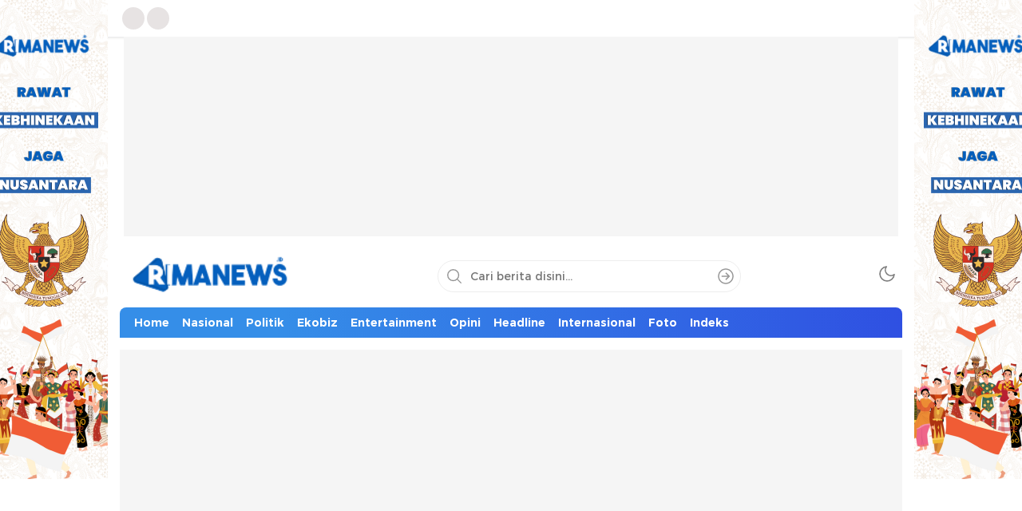

--- FILE ---
content_type: text/html; charset=utf-8
request_url: https://www.google.com/recaptcha/api2/aframe
body_size: 268
content:
<!DOCTYPE HTML><html><head><meta http-equiv="content-type" content="text/html; charset=UTF-8"></head><body><script nonce="LLjigzt8kqpXgJCiUBjI6A">/** Anti-fraud and anti-abuse applications only. See google.com/recaptcha */ try{var clients={'sodar':'https://pagead2.googlesyndication.com/pagead/sodar?'};window.addEventListener("message",function(a){try{if(a.source===window.parent){var b=JSON.parse(a.data);var c=clients[b['id']];if(c){var d=document.createElement('img');d.src=c+b['params']+'&rc='+(localStorage.getItem("rc::a")?sessionStorage.getItem("rc::b"):"");window.document.body.appendChild(d);sessionStorage.setItem("rc::e",parseInt(sessionStorage.getItem("rc::e")||0)+1);localStorage.setItem("rc::h",'1762007681599');}}}catch(b){}});window.parent.postMessage("_grecaptcha_ready", "*");}catch(b){}</script></body></html>

--- FILE ---
content_type: text/css
request_url: https://rimanews.id/wp-content/themes/wpterkini/assets/css/font.css?ver=1.0.0.14
body_size: -245
content:
@font-face { font-family: Montserrat; src: url("../font/Montserrat-Regular.woff2") format("woff2"); font-style: normal; font-weight: 400; font-display: swap; size-adjust: 92.5%; }
@font-face { font-family: Montserrat; src: url("../font/Montserrat-SemiBold.woff2") format("woff2"); font-style: normal; font-weight: 600; font-display: swap; size-adjust: 92.5%; }
@font-face { font-family: Montserrat; src: local("Helvetica-FF, Arial, Tahoma, sans-serif"), url("../font/Montserrat-Bold.woff2") format("woff2"); font-style: normal; font-weight: 700; font-display: swap; size-adjust: 92.5%; }

--- FILE ---
content_type: text/css
request_url: https://rimanews.id/wp-content/themes/wpterkini/assets/css/desktop.css?ver=1.0.0.14
body_size: 12946
content:
a,a:hover {
    color: var(--color1)
}

figure img,img {
    height: auto
}

.footer-bottom ul.menu li a:before,.social ul li a:before,.social-comment-icon:before {
    -webkit-filter: invert(100%) sepia(1%) saturate(136%) hue-rotate(333deg) brightness(109%) contrast(100%)
}

.wp-block-gallery {
    align-items: unset !important;
    flex-wrap: unset !important;
    align-items: unset !important;
    gap: unset !important;
    display: block !important;
    max-width: 100% !important;
    overflow: hidden !important;
}

.slick-gallery figcaption {
    text-align: left !important;
    font-size: 14px;
    margin-top: 15px;
    flex-grow: unset !important;
    flex-basis: unset !important;
    display: block !important;
}

.slick-gallery .spotlight {
    overflow: hidden;
    height: 0 !important;
    position: relative !important;
    display: block !important;
    padding-bottom: 60%;
    border-radius: 8px;
}

.slick-gallery .spotlight img {
    width: 100% !important;
    height: 100% !important;
    position: absolute;
    object-fit: cover;
}

.wp-block-gallery .btn-prev, .wp-block-gallery .btn-next {
    position: absolute;
    z-index: 2;
    top: 185px;
    background-size: 20px;
    cursor: pointer;
    display: flex;
    align-items: center;
    justify-content: center;
    width: 30px;
    height: 30px;
    border-radius: 5px;
    color: #fff;
}

.wp-block-gallery .btn-next {
    right: 5px;
}

.wp-block-gallery .btn-prev {
    left: 5px;
}

.wp-block-gallery .btn-prev svg, .wp-block-gallery .btn-next svg {
    height: 22px;
}

.slick-gallery .spotlight:after {
    content: "";
    background-image: url("data:image/svg+xml,%3Csvg style='fill:%23fff;' xmlns='http://www.w3.org/2000/svg' xmlns:xlink='http://www.w3.org/1999/xlink' viewBox='0 0 392.619 392.619' xml:space='preserve'%3E%3Cg%3E%3Cpolygon points='149.206,222.201 103.831,267.576 103.846,216.848 73.309,247.384 73.31,319.31 145.235,319.31 175.772,288.773 125.044,288.788 170.418,243.414 170.418,222.201 '/%3E%3Cpolygon points='243.414,170.418 288.788,125.043 288.773,175.771 319.31,145.235 319.309,73.309 247.384,73.309 216.847,103.846 267.575,103.831 222.201,149.205 222.201,170.418 '/%3E%3Cpolygon points='170.418,149.206 125.043,103.831 175.771,103.845 145.235,73.309 73.309,73.309 73.309,145.235 103.845,175.771 103.83,125.044 149.205,170.418 170.418,170.418 '/%3E%3Cpolygon points='288.789,267.576 243.414,222.201 222.201,222.201 222.201,243.414 267.576,288.789 216.848,288.774 247.385,319.31 319.31,319.31 319.31,247.384 288.774,216.848 '/%3E%3Cpath d='M310.724,0.929H81.896C36.738,0.929,0,37.667,0,82.825v226.97c0,45.157,36.738,81.896,81.896,81.896h228.828 c45.157,0,81.896-36.738,81.896-81.896V82.825C392.619,37.667,355.881,0.929,310.724,0.929z M362.619,309.795 c0,28.615-23.28,51.896-51.896,51.896H81.896C53.28,361.69,30,338.41,30,309.795V82.825c0-28.616,23.28-51.896,51.896-51.896 h228.828c28.615,0,51.896,23.28,51.896,51.896V309.795z'/%3E%3Cpolygon style='fill:%2300000080;' points='243.414,222.201 279.645,222.201 279.645,170.418 243.414,170.418 222.201,170.418 222.201,149.205 222.201,112.974 170.418,112.974 170.418,149.206 170.418,170.418 149.205,170.418 112.974,170.418 112.974,222.201 149.206,222.201 170.418,222.201 170.418,243.414 170.418,279.645 222.201,279.645 222.201,243.414 222.201,222.201 '/%3E%3C/g%3E%3C/svg%3E");
    background-color: #000000d9;
    position: absolute;
    top: 4px;
    right: 4px;
    z-index: 2;
    display: block;
    width: 35px;
    height: 35px;
    background-size: 21px;
    background-repeat: no-repeat;
    background-position: center;
    border-radius: 5px;
}

.slick-dots li.slick-active button {
    display: block;
}

.slick-dots li button {
    display: none;
}

.slick-dots {
    display: flex;
    width: 100%;
    padding: 11px;
    background: #f5f5f5;
    border-radius: 4px;
    align-items: center;
    justify-content: center;
    font-weight: 600;
    font-family: Montserrat,sans-serif;
    counter-reset: section;
    list-style: none;
    border: 1px solid #e5e5e5;
}

.slick-dots button {
    background: transparent;
    border: 0;
    outline: 0;
    font-weight: 600;
    font-size: 14px;
    line-height: 1;
}

.slick-dots li:after {
    counter-increment: section;
    content: "dari " counter(section) "";
}

.slick-dots li:after {
    font-size: 0;
    display: block;
}

.slick-dots li:last-child::after {
    font-size: 14px;
    line-height: 1;
}

.slick-dots li {
    display: flex;
    align-items: center;
    flex-wrap: wrap;
}

.indeks-text h2,.video .video-text h2 {
    line-height: 1.24;
    font-weight: 400;
    -webkit-line-clamp: 3
}

.search-input,figure img,img {
    max-width: 100%
}

.redaksi .btn-redaksi,.search-icon {
    outline: 0;
    cursor: pointer;
    opacity: 1
}

.commentBodyFooter a,.redaksi .author-name,.redaksi .author-role,.redaksi .label-btn,body {
    -webkit-font-smoothing: antialiased
}

:root {
    --color1: #212121;
    --color2: #ce0a46;
    --color3: #ed3833;
    --color4: #f4a300;
    --widthparallaxdesktop: 100%;
    --heightparallaxdesktop: 250px;
    --textparallax: "Scroll untuk lanjut membaca";
}

*,::after,::before {
    box-sizing: border-box
}

a {
    text-decoration: none;
    -webkit-transition: .3s ease-in-out;
    -moz-transition: .3s ease-in-out;
    -ms-transition: .3s ease-in-out;
    -o-transition: .3s ease-in-out;
    transition: .3s ease-in-out
}

body {
    margin: 0;
    font-size: 14px;
    font-family: Montserrat,sans-serif;
    line-height: 1.4;
    background: #fff
}

body.nooverflow {
    overflow: unset
}

@-webkit-keyframes shimmer {
    100% {
        transform: translateX(100%)
    }
}

@keyframes shimmer {
    100% {
        transform: translateX(100%)
    }
}

figure {
    margin: 0 0 1em
}

figure img {
    vertical-align: bottom
}

.wp-block-image figcaption {
    color: #555;
    font-size: 13px;
    text-align: center
}

input {
    outline: 0
}

.media-image:before {
    content: "";
    position: absolute;
    left: 0;
    top: 0;
    right: 0;
    bottom: 0;
    background: #ddd;
    animation: 1s infinite shine
}

.media-image:after {
    position: absolute;
    top: 0;
    right: 0;
    bottom: 0;
    left: 0;
    transform: translateX(-100%);
    background-image: linear-gradient(90deg,rgba(255,255,255,0) 0,rgba(255,255,255,.2) 20%,rgba(255,255,255,.5) 60%,rgba(255,255,255,0));
    -webkit-animation: 2s infinite shimmer;
    animation: 2s infinite shimmer;
    content: ""
}

.media-image img {
    position: absolute;
    height: 100%;
    width: 100%;
    object-fit: cover;
    z-index: 1;
    object-fit: cover;
    -webkit-transition: .4s ease-in-out;
    -moz-transition: .4s ease-in-out;
    -ms-transition: .4s ease-in-out;
    -o-transition: .4s ease-in-out;
    transition: .4s ease-in-out
}

.media:hover .media-image img {
    -webkit-transform: scale(1.15);
    -moz-transform: scale(1.15);
    -ms-transform: scale(1.15);
    -o-transform: scale(1.15);
    transform: scale(1.15)
}

.media-title:before {
    content: "";
    position: absolute;
    top: 0;
    left: 0;
    right: 0;
    bottom: 0;
    z-index: 3
}

.frame,.headline-item,.net-item,.network nav>ul>li,.network ul>li>a,.next-article,.popular .popular-item,.post-article figure,.search-btn,.subcategory {
    position: relative
}

.container {
    width: 980px;
    margin-right: auto;
    margin-left: auto
}

.frame {
    width: 100%;
    box-shadow: 0 0 4px rgb(33 34 41 / 21%);
}

.frame-box {
    display: flex;
    flex-wrap: wrap;
    justify-content: space-between;
    align-items: center
}

.footer-bottom ul.menu li .menu-image-title,.footer-share .social-right,.loading,.mode>.hide,.navigation .search-nav,.network .sub-menu,.no-more,.primary-menu ul li.logo img.menu-image,.redaksi .redaksi-content.hide,.sidebar .video .video-item:first-child .video-text .video-snip,.social ul li .menu-image-title,.status .pagination-index .triger {
    display: none
}

.network ul {
    list-style: none;
    padding: 0;
    margin: 0
}

.network ul>li>a {
    font-weight: 700;
    text-transform: uppercase;
    display: flex;
    flex-wrap: wrap;
    align-items: center;
    padding: 9px 0;
}

.network ul>li>a span.menu-image-title-after.menu-image-title {
    padding-left: 5px
}

.network ul>li.menu-item-has-children>a:after {
    content: "";
    position: absolute;
    top: 38%;
    right: -15px;
    height: 6px;
    width: 6px;
    display: block;
    border: solid #999;
    border-width: 0 1px 1px 0;
    transform: rotate(45deg);
    -webkit-transform: rotate(45deg)
}

.network ul li img.menu-image {
    width: 28px;
    height: 28px;
    padding: 0
}

.network nav>ul>li:hover .sub-menu {
    display: flex
}

.network nav>ul>li .sub-menu {
    background: #fff;
    border: 1px solid #e0e0e0;
    min-width: 980px;
    top: 46px;
    z-index: 1000;
    box-shadow: rgb(49 53 59 / 12%) 0 1px 3px 0;
    max-height: 355px;
    overflow-y: auto;
    padding: 8px;
    left: 0;
    border-radius: 0 0 8px 8px;
    display: none;
    flex-wrap: wrap;
    position: absolute
}

.network nav>ul>li .sub-menu>li {
    width: 20%;
    padding: 5px
}

.network nav>ul>li .sub-menu>li>a {
    font-size: 14px;
    padding: 6px 8px;
    font-weight: 400;
    border: 1px solid #e5e5e5;
    border-radius: 5px;
    text-align: center;
    width: 100%;
    display: block;
    text-transform: none
}

.share-box ul,.social ul {
    list-style: none;
    margin: 0;
    display: flex;
    align-items: center;
    flex-wrap: wrap;
    padding: 9px 0;
}

.social ul li a {
    height: 28px;
    width: 28px;
    display: flex;
    background: #e7e3e3;
    margin-left: 3px;
    border-radius: 100%;
    justify-content: center;
    align-items: center
}

.footer-bottom ul.menu li a:before,.social ul li a:before {
    content: "";
    display: block;
    width: 16px;
    height: 16px;
    background-repeat: no-repeat;
    background-position: center;
    background-size: 16px;
    filter: invert(100%) sepia(1%) saturate(136%) hue-rotate(333deg) brightness(109%) contrast(100%)
}

.footer-bottom ul.menu li.facebook a:before,.social ul li.facebook a:before {
    background-image: url("data:image/svg+xml,%3Csvg fill='currentColor' xmlns='http://www.w3.org/2000/svg' viewBox='0 0 320 512'%3E%3Cpath d='M279.14 288l14.22-92.66h-88.91v-60.13c0-25.35 12.42-50.06 52.24-50.06h40.42V6.26S260.43 0 225.36 0c-73.22 0-121.08 44.38-121.08 124.72v70.62H22.89V288h81.39v224h100.17V288z'%3E%3C/path%3E%3C/svg%3E");
    background-size: 9px
}

.footer-bottom ul.menu li.twitter a:before,.social ul li.twitter a:before {
    background-image: url("data:image/svg+xml,%3Csvg fill='currentColor' xmlns='http://www.w3.org/2000/svg' viewBox='0 0 512 512'%3E%3Cpath d='M459.37 151.716c.325 4.548.325 9.097.325 13.645 0 138.72-105.583 298.558-298.558 298.558-59.452 0-114.68-17.219-161.137-47.106 8.447.974 16.568 1.299 25.34 1.299 49.055 0 94.213-16.568 130.274-44.832-46.132-.975-84.792-31.188-98.112-72.772 6.498.974 12.995 1.624 19.818 1.624 9.421 0 18.843-1.3 27.614-3.573-48.081-9.747-84.143-51.98-84.143-102.985v-1.299c13.969 7.797 30.214 12.67 47.431 13.319-28.264-18.843-46.781-51.005-46.781-87.391 0-19.492 5.197-37.36 14.294-52.954 51.655 63.675 129.3 105.258 216.365 109.807-1.624-7.797-2.599-15.918-2.599-24.04 0-57.828 46.782-104.934 104.934-104.934 30.213 0 57.502 12.67 76.67 33.137 23.715-4.548 46.456-13.32 66.599-25.34-7.798 24.366-24.366 44.833-46.132 57.827 21.117-2.273 41.584-8.122 60.426-16.243-14.292 20.791-32.161 39.308-52.628 54.253z'%3E%3C/path%3E%3C/svg%3E")
}

.footer-bottom ul.menu li.telegram a:before,.social ul li.telegram a:before {
    background-image: url("data:image/svg+xml,%3Csvg height='24' version='1.1' viewBox='0 0 512 512' width='24' xml:space='preserve' xmlns='http://www.w3.org/2000/svg' xmlns:xlink='http://www.w3.org/1999/xlink'%3E%3Cg id='_x33_35-telegram'%3E%3Cg%3E%3Cg%3E%3Cpath d='M484.689,98.231l-69.417,327.37c-5.237,23.105-18.895,28.854-38.304,17.972L271.2,365.631 l-51.034,49.086c-5.646,5.647-10.371,10.372-21.256,10.372l7.598-107.722L402.539,140.23c8.523-7.598-1.848-11.809-13.247-4.21 L146.95,288.614L42.619,255.96c-22.694-7.086-23.104-22.695,4.723-33.579L455.423,65.166 C474.316,58.081,490.85,69.375,484.689,98.231z' fill='currentColor'%3E%3C/path%3E%3C/g%3E%3C/g%3E%3C/g%3E%3C/svg%3E")
}

.footer-bottom ul.menu li.instagram a:before,.social ul li.instagram a:before {
    background-image: url("data:image/svg+xml,%3Csvg fill='currentColor' xmlns='http://www.w3.org/2000/svg' viewBox='0 0 448 512'%3E%3Cpath d='M224.1 141c-63.6 0-114.9 51.3-114.9 114.9s51.3 114.9 114.9 114.9S339 319.5 339 255.9 287.7 141 224.1 141zm0 189.6c-41.1 0-74.7-33.5-74.7-74.7s33.5-74.7 74.7-74.7 74.7 33.5 74.7 74.7-33.6 74.7-74.7 74.7zm146.4-194.3c0 14.9-12 26.8-26.8 26.8-14.9 0-26.8-12-26.8-26.8s12-26.8 26.8-26.8 26.8 12 26.8 26.8zm76.1 27.2c-1.7-35.9-9.9-67.7-36.2-93.9-26.2-26.2-58-34.4-93.9-36.2-37-2.1-147.9-2.1-184.9 0-35.8 1.7-67.6 9.9-93.9 36.1s-34.4 58-36.2 93.9c-2.1 37-2.1 147.9 0 184.9 1.7 35.9 9.9 67.7 36.2 93.9s58 34.4 93.9 36.2c37 2.1 147.9 2.1 184.9 0 35.9-1.7 67.7-9.9 93.9-36.2 26.2-26.2 34.4-58 36.2-93.9 2.1-37 2.1-147.8 0-184.8zM398.8 388c-7.8 19.6-22.9 34.7-42.6 42.6-29.5 11.7-99.5 9-132.1 9s-102.7 2.6-132.1-9c-19.6-7.8-34.7-22.9-42.6-42.6-11.7-29.5-9-99.5-9-132.1s-2.6-102.7 9-132.1c7.8-19.6 22.9-34.7 42.6-42.6 29.5-11.7 99.5-9 132.1-9s102.7-2.6 132.1 9c19.6 7.8 34.7 22.9 42.6 42.6 11.7 29.5 9 99.5 9 132.1s2.7 102.7-9 132.1z'%3E%3C/path%3E%3C/svg%3E")
}

.footer-bottom ul.menu li.youtube a:before,.social ul li.youtube a:before {
    background-image: url("data:image/svg+xml,%3Csvg fill='currentColor' xmlns='http://www.w3.org/2000/svg' viewBox='0 0 576 512'%3E%3Cpath d='M549.655 124.083c-6.281-23.65-24.787-42.276-48.284-48.597C458.781 64 288 64 288 64S117.22 64 74.629 75.486c-23.497 6.322-42.003 24.947-48.284 48.597-11.412 42.867-11.412 132.305-11.412 132.305s0 89.438 11.412 132.305c6.281 23.65 24.787 41.5 48.284 47.821C117.22 448 288 448 288 448s170.78 0 213.371-11.486c23.497-6.321 42.003-24.171 48.284-47.821 11.412-42.867 11.412-132.305 11.412-132.305s0-89.438-11.412-132.305zm-317.51 213.508V175.185l142.739 81.205-142.739 81.201z'%3E%3C/path%3E%3C/svg%3E")
}

.footer-bottom ul.menu li.tiktok a:before,.social ul li.tiktok a:before {
    background-image: url("data:image/svg+xml,%3Csvg fill='currentColor' xmlns='http://www.w3.org/2000/svg' viewBox='0 0 448 512'%3E%3Cpath d='M448,209.91a210.06,210.06,0,0,1-122.77-39.25V349.38A162.55,162.55,0,1,1,185,188.31V278.2a74.62,74.62,0,1,0,52.23,71.18V0l88,0a121.18,121.18,0,0,0,1.86,22.17h0A122.18,122.18,0,0,0,381,102.39a121.43,121.43,0,0,0,67,20.14Z'%3E%3C/path%3E%3C/svg%3E");
    background-size: 12px
}

.aut-share a.facebook,.social ul li.facebook a {
    background: #3b5998
}

.aut-share a.twitter,.social ul li.twitter a {
    background: #1da1f2
}

.social ul li.telegram a {
    background: #2aabee
}

.aut-share a.instagram,.social ul li.instagram a {
    background: #5851db;
    background: -moz-radial-gradient(left bottom,ellipse cover,#ffdc80 15%,#e1306c 55%,#5851db 100%);
    background: -webkit-radial-gradient(left bottom,ellipse cover,#ffdc80 15%,#e1306c 55%,#5851db 100%);
    background: radial-gradient(ellipse at left bottom,#ffdc80 15%,#e1306c 55%,#5851db 100%)
}

.header-search form:before,.search-btn:before {
    content: "";
    background-repeat: no-repeat;
    background-position: center;
    filter: invert(57%) sepia(0%) saturate(61%) hue-rotate(240deg) brightness(105%) contrast(97%)
}

.social ul li.youtube a {
    background: #cd201f
}

.social ul li.tiktok a {
    background: #000
}

.billboard.parallax {
    width: 970px;
    height: var(--heightparallaxdesktop);
    position: relative;
    max-width: var(--widthparallaxdesktop);
    left: 0;
    right: 0;
    margin: 0 auto 10px
}

.billboard.parallax .widget {
    width: 100%;
    height: 100%;
    position: absolute;
    top: 0;
    left: 0;
    clip: rect(auto,auto,auto,auto);
    max-height: unset;
    margin: 0;
    min-height: unset
}

.billboard.parallax .widget-parallax {
    width: 100%;
    height: 100%;
    position: fixed;
    top: 46px;
    -moz-transform: translateZ(0);
    -webkit-transform: translateZ(0);
    -ms-transform: translateZ(0);
    -o-transform: translateZ(0);
    transform: translateZ(0);
    margin: 0 auto;
    max-width: 970px
}

.header-box {
    display: flex;
    justify-content: space-between;
    align-items: center;
    padding: 12px 0
}

.header-brand img {
    width: auto;
    height: 50px
}

.header-brand a,.navigation.newnav .primary-menu ul li.logo img.menu-image,.navigation.newnav .search-nav,.search-sticky.show {
    display: block
}

.header-search form {
    display: flex;
    align-items: center;
    border: 1px solid #88888826;
    margin: 0;
    border-radius: 24px;
    width: 380px
}

.search-input {
    flex-grow: 1;
    line-height: 20px;
    padding: 8px 0;
    white-space: nowrap;
    font-size: 14px;
    outline: 0;
    width: 100%;
    border: none;
    background: 0 0;
    -webkit-box-shadow: none;
    box-shadow: none
}

.header-search form:before {
    display: flex;
    flex-shrink: 0;
    justify-content: center;
    width: 40px;
    background-image: url("data:image/svg+xml,%3Csvg width='24px' height='24px' viewBox='0 0 24 24' version='1.1' xmlns='http://www.w3.org/2000/svg' xmlns:xlink='http://www.w3.org/1999/xlink'%3E%3Cg id='search' stroke='none' stroke-width='1' fill='none' fill-rule='evenodd' stroke-linecap='round' stroke-linejoin='round'%3E%3Cg transform='translate(3.000000, 3.000000)' stroke='%23212121' stroke-width='1.5'%3E%3Ccircle id='Oval' cx='7.5' cy='7.5' r='7.5'%3E%3C/circle%3E%3Cpath d='M18,18 L12.8,12.8' id='Shape'%3E%3C/path%3E%3C/g%3E%3C/g%3E%3C/svg%3E");
    height: 38px;
    background-size: 22px
}

.search-btn {
    height: 36px;
    width: 36px;
    outline: 0;
    box-shadow: none;
    border: 0;
    background: 0 0
}

.search-btn:before {
    background-image: url("data:image/svg+xml,%0A%3Csvg xmlns='http://www.w3.org/2000/svg' viewBox='0 0 32 32'%3E%3Cpath d='M 16 3 C 8.832031 3 3 8.832031 3 16 C 3 23.167969 8.832031 29 16 29 C 23.167969 29 29 23.167969 29 16 C 29 8.832031 23.167969 3 16 3 Z M 16 5 C 22.085938 5 27 9.914063 27 16 C 27 22.085938 22.085938 27 16 27 C 9.914063 27 5 22.085938 5 16 C 5 9.914063 9.914063 5 16 5 Z M 16.71875 9.59375 L 15.28125 11 L 19.28125 15 L 9 15 L 9 17 L 19.28125 17 L 15.28125 21 L 16.71875 22.40625 L 23.125 16 Z'/%3E%3C/svg%3E");
    width: 24px;
    height: 24px;
    display: block
}

.mode {
    color: #7d7d7d;
    display: flex;
    flex-wrap: wrap;
    align-items: center;
    height: 38px;
    width: 38px;
    justify-content: center;
    cursor: pointer
}

.indeks-category,.media-title:hover,body.darkmode .media .media-title:hover,body.darkmode .populartag .tag-item .media-text h2 a:hover {
    color: var(--color2)
}

.navigation {
    position: sticky;
    top: 0;
    z-index: 999
}

.navigation ul {
    list-style: none;
    padding: 0;
    margin: 0;
    display: flex;
    flex-wrap: wrap;
    align-items: center
}

.primary-menu {
    position: relative;
    border-radius: 8px 8px 0 0;
    background-color: var(--color2);
    background: -webkit-linear-gradient(right,var(--color2) 20%,var(--color3) 100%);
    background: linear-gradient(to right,var(--color2) 20%,var(--color3) 100%);
    padding-right: 45px;
    padding-left: 10px
}

.primary-menu ul li a {
    font-size: 14px;
    font-weight: 600;
    display: flex;
    color: #fff;
    padding: 12px 8px;
    line-height: 1;
    position: relative;
    align-items: center
}

.primary-menu ul li img.menu-image {
    opacity: .9;
    border-radius: 100%;
    border: 2px solid #fff;
    width: 28px;
    height: 28px;
    padding: 0
}

.search-sticky {
    position: absolute;
    top: 100%;
    border-radius: 0 0 8px 8px;
    z-index: 98;
    display: none;
    right: 0;
    width: 340px;
    background: #fff;
    webkit-box-shadow: 0 4px 30px #00000012;
    box-shadow: 0 4px 30px #00000012;
    pointer-events: auto;
    padding: 12px
}

.search-sticky .header-search form {
    width: 100%
}

.search-sticky:before {
    position: absolute;
    top: -6px;
    right: 15px;
    display: block;
    content: '';
    width: 0;
    height: 0;
    border-style: solid;
    border-width: 0 5px 6px;
    border-color: transparent transparent #fff
}

.search-icon {
    display: block;
    width: 40px;
    height: 100%;
    position: absolute;
    top: 0;
    right: 0;
    z-index: 5;
    box-shadow: none;
    border: 0
}

.search-icon:before {
    position: absolute;
    content: '';
    left: 0;
    top: 0;
    height: 100%;
    width: 100%;
    background: url("data:image/svg+xml,%0A%3Csvg width='24px' height='24px' viewBox='0 0 24 24' version='1.1' xmlns='http://www.w3.org/2000/svg' xmlns:xlink='http://www.w3.org/1999/xlink'%3E%3Cg id='search' stroke='none' stroke-width='1' fill='none' fill-rule='evenodd' stroke-linecap='round' stroke-linejoin='round'%3E%3Cg transform='translate(3.000000, 3.000000)' stroke='%23212121' stroke-width='1.5'%3E%3Ccircle id='Oval' cx='7.5' cy='7.5' r='7.5'%3E%3C/circle%3E%3Cpath d='M18,18 L12.8,12.8' id='Shape'%3E%3C/path%3E%3C/g%3E%3C/g%3E%3C/svg%3E") center/22px no-repeat;
    filter: brightness(0) invert(1)
}

.indeks-image,.video .video-image {
    height: 0;
    position: relative;
    overflow: hidden
}

.search-icon.close:before {
    background: url("data:image/svg+xml,%0A%3Csvg xmlns='http://www.w3.org/2000/svg' viewBox='0 0 32 32'%3E%3Cpath d='M 7.21875 5.78125 L 5.78125 7.21875 L 14.5625 16 L 5.78125 24.78125 L 7.21875 26.21875 L 16 17.4375 L 24.78125 26.21875 L 26.21875 24.78125 L 17.4375 16 L 26.21875 7.21875 L 24.78125 5.78125 L 16 14.5625 Z'/%3E%3C/svg%3E") center/22px no-repeat
}

.secondary-menu {
    position: relative;
    border-radius: 0 0 8px 8px;
    background-color: #f5f5f5;
    padding: 0 7px
}

.secondary-menu ul li a {
    padding: 12px 8px;
    display: block;
    font-weight: 600;
    font-size: 15px;
    line-height: 1;
    color: #212121;
    position: relative
}

.navigation.newnav .primary-menu,.navigation.newnav .secondary-menu {
    border-radius: 0
}

.primary-menu ul li a:hover, .primary-menu ul li.current-menu-item a {
    color: var(--color4)
}

.billboard .widget {
    width: 980px;
    margin: 15px auto 0;
    max-height: 250px;
    background: #f5f5f5;
    text-align: center;
    min-height: 90px
}

.foto-counter:before,.video-time:before {
    content: "";
    filter: brightness(0) invert(1);
    height: 10px;
    background-repeat: no-repeat;
    background-position: center
}

.main-box {
    display: flex;
    flex-wrap: wrap;
    margin-top: 15px
}

.content {
    flex: 1 1 658px;
    max-width: 658px
}

.indeks-item {
    position: relative;
    display: flex;
    flex-wrap: wrap;
    align-items: center;
    padding-top: 15px;
    padding-bottom: 15px;
    border-bottom: 1px solid #e5e5e5
}

.indeks-item:last-child {
    border: none;
    padding-bottom: 0
}

.indeks-image {
    padding-bottom: 19%;
    margin-bottom: 5px;
    width: 220px;
    border-radius: 8px;
    margin-right: 15px
}

.aut-text,.commentBody,.indeks-text,.kolom .kolom-text,.list .list-text,.post-body,.video .video-item:first-child .video-text,.widget-desc.error-desc .error-box {
    flex: 1
}

.indeks-item:first-child {
    padding-top: 0
}

.indeks-text h2 {
    margin: 0;
    font-size: 20px;
    max-height: 75px;
    display: -webkit-box;
    overflow: hidden;
    -webkit-box-orient: vertical
}

.indeks-category {
    font-size: 12px;
    line-height: 1;
    margin-top: 0;
    margin-bottom: 5px;
    text-transform: uppercase
}

.indeks-date {
    color: #727272;
    font-size: 12px;
    line-height: 1;
    margin-top: 5px
}

.grid,.video {
    position: relative;
    border: 1px solid #e5e5e5;
    border-radius: 8px;
    padding: 15px
}

.foto-counter,.video .video-item:first-child .video-image .video-time,.video-time {
    position: absolute;
    z-index: 2;
    line-height: 1;
    background: rgba(0,0,0,.54);
    border-radius: 3px
}

.foto-counter,.video-time {
    padding: 2px 4px
}

.foto-counter:before {
    margin-right: 5px;
    width: 10px;
    display: inline-block;
    background-size: 10px;
    background-image: url("data:image/svg+xml,%3Csvg xmlns='http://www.w3.org/2000/svg' viewBox='0 0 512 512'%3E%3Cpath d='M149.1 64.8L138.7 96H64C28.7 96 0 124.7 0 160V416c0 35.3 28.7 64 64 64H448c35.3 0 64-28.7 64-64V160c0-35.3-28.7-64-64-64H373.3L362.9 64.8C356.4 45.2 338.1 32 317.4 32H194.6c-20.7 0-39 13.2-45.5 32.8zM256 384c-53 0-96-43-96-96s43-96 96-96s96 43 96 96s-43 96-96 96z'/%3E%3C/svg%3E")
}

.video .video-image {
    padding-bottom: 59%;
    border-radius: 5px;
    width: 100%;
    margin: 0
}

.video .video-snip {
    margin: 3px 0 0;
    line-height: 1.3;
    font-size: 14px;
    color: rgba(0,0,0,.54);
    -webkit-line-clamp: 3;
    -webkit-box-orient: vertical;
    overflow: hidden;
    display: none
}

.video .video-item:first-child .video-text .video-snip {
    display: -webkit-box
}

.video .widget-content {
    display: flex;
    flex-wrap: wrap;
    margin: 15px -5px 0
}

.video .video-item {
    position: relative;
    width: 25%;
    padding-right: 5px;
    padding-left: 5px;
    margin-bottom: 10px
}

.video .video-text h2 {
    margin: 5px 0 0;
    font-size: 14px;
    -webkit-box-orient: vertical;
    display: -webkit-box;
    overflow: hidden
}

.foto-counter,.video-time {
    color: #fff;
    right: 5px;
    top: 5px;
    font-size: 12px
}

.video .video-item:first-child {
    width: 100%;
    display: flex;
    flex-wrap: wrap;
    align-items: center;
    margin-bottom: 10px
}

.video .video-item:first-child .video-image {
    width: 360px;
    margin-right: 15px;
    padding-bottom: 31%
}

.video .video-item:first-child .video-text h2 {
    margin: 0 0 10px;
    font-size: 26px;
    line-height: 29px;
    max-height: 150px;
    -webkit-line-clamp: 4;
    font-weight: 600;
    -webkit-box-orient: vertical;
    display: -webkit-box;
    overflow: hidden
}

.video .video-item:first-child .video-image .video-time {
    right: 10px;
    top: 10px;
    padding: 3px 6px;
    color: #fff;
    font-size: 14px
}

.video-time:before {
    background-image: url("data:image/svg+xml,%0A%3Csvg version='1.1' id='Capa_1' xmlns='http://www.w3.org/2000/svg' xmlns:xlink='http://www.w3.org/1999/xlink' x='0px' y='0px' width='163.861px' height='163.861px' viewBox='0 0 163.861 163.861' style='enable-background:new 0 0 163.861 163.861;' xml:space='preserve'%3E%3Cg%3E%3Cpath d='M34.857,3.613C20.084-4.861,8.107,2.081,8.107,19.106v125.637c0,17.042,11.977,23.975,26.75,15.509L144.67,97.275 c14.778-8.477,14.778-22.211,0-30.686L34.857,3.613z'/%3E%3C/g%3E%3C/svg%3E%0A");
    margin-right: 5px;
    width: 10px;
    display: inline-block;
    background-size: 10px
}

.sidebar .video .video-item,.sidebar .video .video-item:first-child {
    width: 50%
}

.sidebar .video .video-item:first-child .video-text h2 {
    line-height: 1.24;
    margin: 5px 0 0;
    font-size: 14px;
    font-weight: 400;
    -webkit-line-clamp: 3
}

.sidebar .video .video-item:first-child .video-image {
    padding-bottom: 59%
}

.sidebar .video .video-item:first-child .video-time {
    padding: 2px 4px;
    right: 5px;
    top: 5px;
    font-size: 12px
}

.sidebar {
    flex: 0 0 300px;
    max-width: 300px;
    width: 300px;
    margin-left: 22px
}

.widget-header {
    margin-bottom: 15px;
    position: relative
}

.widget-header .widget-title {
    display: inline-block;
    margin: 0;
    line-height: 1.2;
    font-size: 18px;
    font-weight: 700;
    text-transform: uppercase;
    letter-spacing: -.15px;
    position: relative;
    padding-bottom: 7px
}

.comments_title:before,.paginationPostLabel:before,.widget-header .widget-title:before {
    content: '';
    height: 4px;
    bottom: 0;
    left: 0;
    position: absolute;
    width: 50%;
    border-radius: 16px;
    background-color: var(--color2)
}

.headline,.popular {
    border: 1px solid #e5e5e5;
    overflow: hidden
}

.headline {
    background-color: #fff;
    margin-bottom: 20px;
    position: relative;
    border-radius: 8px
}

.headline .widget-header {
    color: #fff;
    font-weight: 600;
    position: absolute;
    top: 30px;
    left: -10px;
    z-index: 9;
    padding: 6px 20px 4px 30px;
    font-size: 16px
}

.headline .widget-header:before {
    position: absolute;
    z-index: -1;
    top: 0;
    right: 0;
    bottom: 0;
    left: 0;
    display: block;
    content: '';
    border-radius: 5px;
    background-color: var(--color2);
    -webkit-transform: skewX(-25deg);
    transform: skewX(-25deg)
}

.headline .widget-header .widget-title {
    font-size: 16px;
    margin: 0;
    font-weight: 600;
    text-transform: uppercase;
    padding: 0
}

.commentBodyFooter>:last-child::after,.headline .widget-header .widget-title:before,.net .widget-header .widget-title:before {
    content: unset
}

.headline-image.media-image {
    width: 100%;
    margin: 0;
    padding-bottom: 56%;
    height: 0;
    position: relative;
    overflow: hidden
}

.headline-big .headline-text {
    position: absolute;
    margin: 0;
    bottom: 0;
    left: 0;
    right: 0;
    padding: 80px 24px 18px;
    background: -webkit-linear-gradient(top,#000 1%,transparent);
    background: linear-gradient(to top,#000 1%,transparent);
    z-index: 9
}

.grid .grid-item,.headline-small .headline-item {
    max-width: 33.33333%;
    padding-right: 7.5px;
    padding-left: 7.5px
}

.headline-category {
    display: inline-block;
    border-bottom: 2px solid var(--color2);
    letter-spacing: 2.4px;
    font-size: 14px;
    color: #fff;
    margin-bottom: 5px;
    text-transform: uppercase
}

.aut-name,.comment-reply-title {
    letter-spacing: -.15px;
    text-transform: uppercase
}

.headline-big .headline-text h2 {
    margin: 0;
    font-size: 32px;
    line-height: 34px;
    font-weight: 400
}

.headline-big .headline-text a {
    color: #fff;
    -webkit-line-clamp: 3;
    -webkit-box-orient: vertical;
    overflow: hidden;
    display: -webkit-box
}

.headline-small {
    display: flex;
    flex-wrap: wrap;
    padding: 15px;
    margin: 0 -7.5px
}

.share-box ul li a,.social-comment-icon {
    position: relative;
    margin-left: 3px;
    background: #727272;
    display: flex;
    text-align: center;
    vertical-align: middle
}

.headline-small .headline-item {
    flex: 0 0 33.33333%;
    margin-bottom: 15px
}

.grid .grid-text h2,.headline-small .headline-text h2 {
    margin: 0;
    font-size: 15px;
    font-weight: 400;
    line-height: 1.24;
    -webkit-line-clamp: 3;
    -webkit-box-orient: vertical;
    overflow: hidden;
    display: -webkit-box;
    max-height: 54px
}

.headline-small .headline-image {
    padding-bottom: 59%;
    margin-bottom: 5px;
    border-radius: 5px
}

.grid .grid-item {
    position: relative;
    flex: 0 0 33.33333%;
    margin-bottom: 15px
}

.grid .widget-content {
    display: flex;
    flex-wrap: wrap;
    margin: 0 -7.5px
}

.grid .grid-image {
    margin-bottom: 5px;
    width: 100%;
    height: 0;
    position: relative;
    overflow: hidden;
    border-radius: 5px;
    margin-right: 15px;
    padding-bottom: 59%
}

.grid .grid-text {
    margin-top: 5px
}

.grid-item:hover .grid-category {
    color: #212121
}

.grid .grid-category {
    font-size: 11px;
    color: var(--color2);
    text-transform: uppercase;
    font-weight: 500;
    margin-top: 5px
}

.social-comment-icon {
    font-size: 14px;
    justify-content: center;
    align-items: center;
    color: #fff;
    padding: 5px 10px;
    border-radius: 50em
}

.social-comment-icon:hover {
    background: #555;
    color: #fff
}

.social-comment-icon:before {
    content: "";
    background-image: url("data:image/svg+xml,%3Csvg xmlns='http://www.w3.org/2000/svg' viewBox='0 0 512 512'%3E%3C!--! Font Awesome Pro 6.2.1 by @fontawesome - https://fontawesome.com License - https://fontawesome.com/license (Commercial License) Copyright 2022 Fonticons, Inc. --%3E%3Cpath d='M256 32C114.6 32 .0272 125.1 .0272 240c0 47.63 19.91 91.25 52.91 126.2c-14.88 39.5-45.87 72.88-46.37 73.25c-6.625 7-8.375 17.25-4.625 26C5.818 474.2 14.38 480 24 480c61.5 0 109.1-25.75 139.1-46.25C191.1 442.8 223.3 448 256 448c141.4 0 255.1-93.13 255.1-208S397.4 32 256 32zM256.1 400c-26.75 0-53.12-4.125-78.38-12.12l-22.75-7.125l-19.5 13.75c-14.25 10.12-33.88 21.38-57.5 29c7.375-12.12 14.37-25.75 19.88-40.25l10.62-28l-20.62-21.87C69.82 314.1 48.07 282.2 48.07 240c0-88.25 93.25-160 208-160s208 71.75 208 160S370.8 400 256.1 400z'/%3E%3C/svg%3E");
    width: 16px;
    height: 16px;
    margin-right: 5px;
    background-repeat: no-repeat;
    background-position: center;
    filter: invert(100%) sepia(1%) saturate(136%) hue-rotate(333deg) brightness(109%) contrast(100%);
    background-size: 16px
}

.content .widget,.sidebar .widget {
    margin-bottom: 30px
}

.popular {
    padding: 12px 12px 0;
    border-radius: 8px
}

.net-image,.popular .popular-image {
    width: calc(100% + 24px);
    padding-bottom: 56%;
    height: 0;
    position: relative;
    overflow: hidden;
    margin: 0 -12px
}

.popular .popular-item:first-child {
    margin-top: -15px
}

.popular .popular-text {
    position: relative;
    margin: 10px 0;
    display: flex;
    align-items: center
}

.popular .popular-box {
    flex: 1;
    border-bottom: 1px solid #e5e5e5;
    padding-bottom: 10px
}

.popular .popular-number {
    flex: 0 0 45px;
    max-width: 45px;
    font-size: 45px;
    color: #ddd;
    line-height: 1;
    font-weight: 600
}

.popular .popular-category {
    font-size: 12px;
    color: #727272;
    text-transform: uppercase;
    line-height: 1;
    margin-top: 5px;
    font-weight: 400;
    margin-bottom: 3px
}

.kolom .kolom-author,.net-author {
    font-size: 12px;
    text-transform: capitalize;
    line-height: 1
}

.kolom .kolom-text h2,.popular .popular-box h2 {
    margin: 0;
    font-size: 15px;
    font-weight: 400;
    line-height: 1.24;
    -webkit-line-clamp: 3;
    -webkit-box-orient: vertical;
    overflow: hidden;
    display: -webkit-box
}

.popular .popular-item:last-child .popular-box {
    border: none
}

.popular .popular-item:first-child .popular-text {
    position: unset
}

.kolom,.list,.populartag {
    padding: 12px;
    border: 1px solid #e5e5e5;
    overflow: hidden;
    border-radius: 8px
}

.kolom .kolom-item,.list .list-item {
    position: relative;
    display: flex;
    flex-wrap: wrap;
    align-items: center;
    margin-top: 10px;
    padding-top: 10px;
    border-top: 1px solid #e5e5e5
}

.kolom .kolom-image {
    width: 64px;
    margin: 0;
    padding-bottom: 64px;
    height: 0;
    position: relative;
    overflow: hidden;
    border-radius: 100%
}

.kolom .kolom-outline {
    padding: 3px;
    border: 2px solid #cdcdcd;
    border-radius: 50%;
    background-color: #fff;
    margin-right: 10px
}

.post-body .paginationPostLink .post-page-numbers.current,.post-body .showall-page a {
    background: var(--color2);
    color: #fff
}

.kolom .kolom-item:first-child {
    margin-top: 0;
    border: 0
}

.kolom .kolom-author {
    color: #727272;
    margin-top: 5px;
    font-weight: 500
}

.list .list-image {
    padding-bottom: 74px;
    margin-bottom: 5px;
    width: 74px;
    height: 0;
    position: relative;
    overflow: hidden;
    border-radius: 5px;
    margin-right: 10px
}

.list .list-text h2 {
    margin: 0;
    font-size: 15px;
    font-weight: 400;
    line-height: 1.24;
    -webkit-box-orient: vertical;
    display: -webkit-box;
    overflow: hidden;
    -webkit-line-clamp: 3
}

.list .list-item:first-child {
    margin: 0;
    border: 0;
    padding: 0
}

.list .list-date {
    color: #727272;
    font-size: 12px;
    line-height: 1;
    margin-top: 0;
    margin-bottom: 5px
}

.net {
    padding: 0 12px;
    border: 1px solid #e5e5e5;
    overflow: hidden;
    border-radius: 8px;
    position: relative
}

.net .widget-header {
    position: absolute;
    top: 0;
    left: 0;
    background: var(--color2);
    padding: 4px 10px 3px;
    color: #fff;
    font-size: 16px;
    font-weight: 600;
    border-top-right-radius: 8px;
    z-index: 9;
    margin: 0;
    margin-top: calc(56% - 40px)
}

.net .widget-header .widget-title {
    color: #fff;
    font-size: 16px;
    font-weight: 600;
    margin: 0;
    padding: 0
}

.net-text h2 {
    margin: 0;
    font-size: 15px;
    font-weight: 400;
    line-height: 1.24
}

.breadcrumbs ul,.breadcrumbs ul li a {
    font-size: 14px;
    font-weight: 500;
    color: #727272
}

.net-text {
    border-top: 1px solid #e5e5e5;
    margin: 0 -12px;
    padding: 12px
}

.net-author {
    color: #727272;
    margin-top: 5px;
    font-weight: 400
}

.breadcrumbs ul {
    display: flex;
    margin: 0;
    padding: 0;
    list-style: none;
    align-items: center;
    flex-wrap: wrap;
    position: relative
}

.breadcrumbs ul li:after {
    content: "/";
    padding: 0 6px
}

.breadcrumbs ul li:last-child::after,.footer-bottom .widget-header .widget-title:before {
    content: none
}

.post-title {
    font-size: 38px;
    line-height: 1.2;
    margin: 20px 0;
    font-weight: 700
}

.post-meta,.post-meta a {
    font-size: 15px;
    color: #727272;
    margin-top: 5px
}

.post-more {
    margin-top: 20px;
    display: flex;
    justify-content: space-between;
    flex-wrap: wrap;
    align-items: center;
    margin-bottom: 20px
}

.social-left {
    display: flex;
    align-items: center;
    flex-wrap: wrap
}

.share-box ul li a {
    height: 30px;
    width: 30px;
    border-radius: 50%;
    justify-content: center;
    align-items: center;
    color: #fff
}

.share-box ul li svg {
    height: 16px
}

.share-box ul li a.facebook {
    background-color: #3b5998
}

.share-box ul li a.twitter {
    background-color: #1da1f2
}

.share-box ul li a.whatsapp {
    background-color: #25d366
}

.share-box ul li a.telegram {
    background-color: #2aabee
}

.article-body {
    display: flex;
    flex-wrap: wrap
}

.article-adv {
    max-width: 160px;
    width: 100%;
    margin-right: 15px
}

.article-adv .sticky-post,footer.footer {
    position: sticky;
    top: 110px
}

.article-featured .image-box {
    width: 100%;
    margin: 0;
    padding-bottom: 50%;
    height: 0;
    position: relative;
    overflow: hidden
}

.article-featured .image-box img {
    position: absolute;
    height: 100%;
    width: 100%;
    object-fit: cover;
    transition: .5s;
    z-index: 1
}

.article-featured figcaption {
    font-size: 12px;
    color: #727272;
    margin-top: 5px;
    line-height: 1.3;
    font-family: roboto
}

.article-featured {
    margin-bottom: 30px;
    position: relative
}

.post-article {
    max-width: 658px;
    margin: 0 0 20px;
    font-size: 16px;
    line-height: 1.6;
    color: #212121;
    font-family: roboto
}

.bacajuga,.next-article,.post-body .pagination-post {
    font-family: Montserrat,sans-serif
}

.logged-in-as a,.post-article a {
    color: var(--color2);
    font-weight: 600
}

.post-article h2 {
    font-size: 18px
}

.post-article h3 {
    font-size: 16px
}

.post-article h4 {
    font-size: 14px
}

.post-article h5,.text-view {
    font-size: 12px
}

.post-article h6 {
    font-size: 10px
}

.bacajuga {
    font-weight: 600;
    line-height: 1.3;
    position: relative;
    padding: 12px 15px;
    border-radius: 8px;
    font-size: 17px;
    border: 1px solid #e5e5e5;
    background: #f5f5f5
}

.bacajuga a {
    display: block;
    margin-top: 3px
}

.search-title {
    margin: 0 10px 0 0;
    font-size: 26px;
    font-weight: 700;
    flex-grow: 1;
    line-height: 1.24
}

.aut-share svg {
    height: 16px;
    z-index: 9;
    color: #fff
}

.aut-box {
    display: flex;
    flex-wrap: wrap;
    align-items: center;
    margin-bottom: 10px
}

.aut-image {
    width: 70px;
    height: 70px;
    overflow: hidden;
    border-radius: 50em;
    margin-right: 15px
}

.aut-name {
    color: #000;
    margin: 0;
    line-height: 1.2;
    font-size: 18px;
    font-weight: 700
}

.aut-share a {
    margin-right: 5px;
    display: flex;
    background: #999;
    width: 30px;
    height: 30px;
    justify-content: center;
    align-items: center;
    border-radius: 50em;
    color: #fff;
    position: relative
}

.aut-share {
    display: flex;
    align-items: center;
    padding-top: 5px;
    border-top: 1px solid #dfdfdf;
    margin-top: 5px
}

.footer-bottom .widget,.widget-author {
    margin-bottom: 15px
}

.desc-box {
    color: #727272;
    font-size: 14px;
    margin-top: 5px
}

.error-box p,.search-desc {
    margin: 0;
    line-height: 1.2;
    font-size: 15px
}

.widget-desc {
    padding-bottom: 15px;
    position: relative;
    border-bottom: 1px solid #ebebeb;
    line-height: 1;
    margin-bottom: 15px
}

.post-body .pagination-post {
    padding: 12px;
    border: 1px solid #e5e5e5;
    border-radius: 8px;
    margin-top: 30px
}

.post-body .paginationPostNum {
    justify-content: space-between;
    display: -webkit-box;
    display: -ms-flexbox;
    display: -webkit-flex;
    display: flex;
    flex-flow: wrap;
    align-items: center
}

.post-body .paginationPostLink {
    margin-top: 8px;
    padding-right: 13px;
    font-size: 14px;
    text-align: left
}

.post-body .paginationPostNav a .btn-next {
    position: relative;
    display: inline-flex;
    align-items: center;
    line-height: 1.4;
    text-align: center;
    cursor: pointer;
    vertical-align: top;
    border: 1px solid transparent;
    border-radius: 50em;
    font-size: 12px;
    padding: 4px 12px;
    margin-bottom: 24px;
    background: var(--color2);
    color: #fff
}

.post-body .paginationPostNav a .btn-next:after {
    content: "";
    background-image: url("data:image/svg+xml,%3Csvg xmlns='http://www.w3.org/2000/svg' viewBox='0 0 384 512'%3E%3C!--! Font Awesome Pro 6.2.1 by @fontawesome - https://fontawesome.com License - https://fontawesome.com/license (Commercial License) Copyright 2022 Fonticons, Inc. --%3E%3Cpath d='M342.6 233.4c12.5 12.5 12.5 32.8 0 45.3l-192 192c-12.5 12.5-32.8 12.5-45.3 0s-12.5-32.8 0-45.3L274.7 256 105.4 86.6c-12.5-12.5-12.5-32.8 0-45.3s32.8-12.5 45.3 0l192 192z'/%3E%3C/svg%3E");
    width: 20px;
    max-width: 20px;
    height: 20px;
    background-position: center;
    background-size: 10px;
    background-repeat: no-repeat;
    -webkit-filter: invert(100%) sepia(1%) saturate(136%) hue-rotate(333deg) brightness(109%) contrast(100%);
    filter: invert(100%) sepia(1%) saturate(136%) hue-rotate(333deg) brightness(109%) contrast(100%)
}

.post-body .paginationPostNav a i {
    margin: 0 4px
}

.comments_title,.post-body .paginationPostLabel {
    display: inline-block;
    margin: 0 0 15px;
    line-height: 1.2;
    font-size: 18px;
    font-weight: 700;
    text-transform: uppercase;
    letter-spacing: -.15px;
    padding-bottom: 7px;
    position: relative
}

.post-body .paginationPostLink a,.post-body .paginationPostLink span {
    border-radius: 50%;
    width: 30px;
    height: 30px;
    display: inline-block;
    margin: 0;
    padding: 6px 11px;
    line-height: 1.2;
    border: 1px solid #e5e5e5
}

.post-body .showall-page a {
    position: relative;
    display: inline-flex;
    align-items: center;
    line-height: 1.4;
    text-align: center;
    cursor: pointer;
    vertical-align: top;
    border: 1px solid transparent;
    border-radius: 50em;
    font-size: 12px;
    padding: 6px 12px
}

.next-article .next-image {
    padding-bottom: 98px;
    width: 130px;
    height: 0;
    position: relative;
    overflow: hidden;
    border-radius: 5px 0 0 5px;
    margin-right: 10px
}

.next-article .next-box {
    display: flex;
    flex-wrap: wrap;
    align-items: center;
    -webkit-border-radius: 8px;
    border-radius: 8px;
    box-shadow: 0 0 3px 0 rgb(0 0 0 / 21%)
}

.next-article .next-label {
    font-size: 15px;
    font-weight: 600
}

.next-article .next-title {
    font-size: 17px;
    font-weight: 500;
    line-height: 1;
    -webkit-line-clamp: 2;
    -webkit-box-orient: vertical;
    overflow: hidden;
    display: -webkit-box;
    max-height: 46px
}

.next-article .next-title a {
    color: var(--color2);
    font-size: 17px;
    line-height: 1.3;
    font-weight: 600
}

.next-article .next-text {
    flex: 1;
    padding: 15px
}

.post-tag .tag-box ul {
    overflow: hidden;
    list-style: none;
    padding: 0;
    display: flex;
    flex-wrap: wrap;
    margin: 0
}

.post-tag .tag-box ul li a {
    max-width: 170px;
    font-size: 14px;
    display: block;
    border: 1px solid #e5e5e5;
    color: #212121;
    padding: 2px 10px;
    border-radius: 4px;
    margin: 0 5px 5px 0;
    white-space: nowrap;
    text-overflow: ellipsis;
    background-color: #f5f5f5;
    overflow: hidden
}

.post-tag .tag-label {
    margin: 0 0 7px;
    font-size: 17px;
    line-height: 1.2;
    font-weight: 600
}

.post-tag {
    position: relative;
    margin-top: 30px
}

.footer-share {
    margin-top: 20px;
    padding-top: 20px;
    border-top: 1px solid #e5e5e5;
    text-align: center
}

.footer-share .social-left {
    display: flex;
    justify-content: center
}

.footer-share .share-label {
    font-size: 16px;
    font-weight: 600;
    margin-right: 5px;
    text-transform: uppercase
}

.article-footer {
    margin-top: 25px
}

.article-footer .widget {
    border: none;
    padding: 0
}

.footer-top {
    background-color: #fff;
    margin-bottom: 0;
    border: 1px solid #e5e5e5;
    border-radius: 8px 8px 0 0;
    overflow: hidden
}

.footer-top ul {
    padding: 15px;
    margin: 0;
    list-style: none
}

.footer-top ul li a {
    font-size: 15px;
    display: block;
    margin-top: 7px;
    padding-top: 7px;
    border-top: 1px dashed #e5e5e5
}

.footer-top ul li:first-child a {
    margin-top: 0;
    padding-top: 0;
    border: none
}

.footer-top .widget {
    margin: 0
}

.footer-bottom {
    background-color: #373737;
    padding: 15px;
    text-align: center;
    position: relative;
    overflow: hidden;
    border-radius: 0 0 8px 8px
}

.footer-bottom:before {
    content: '';
    position: absolute;
    top: -6px;
    left: 50%;
    height: 12px;
    background-color: var(--color2);
    width: 30%;
    border-radius: 12px;
    transform: translate(-50%,0)
}

.footer-bottom .widget img {
    margin: 0 auto;
    display: block;
    filter: brightness(0) invert(1) opacity(.95);
    height: 30px!important;
    width: auto
}

.footer-bottom .widget-header {
    margin-bottom: 10px
}

.footer-bottom .widget-header .widget-title {
    font-size: 14px;
    color: #999;
    font-weight: 400;
    text-transform: none;
    margin: 0;
    padding: 0
}

.footer-bottom .textwidget {
    border-top: 1px solid rgba(255,255,255,.6);
    color: rgba(255,255,255,.7)
}

.footer-bottom ul.menu {
    list-style: none;
    padding: 0;
    margin: 0;
    display: flex;
    align-items: center;
    flex-wrap: wrap;
    justify-content: center
}

.footer-bottom ul.menu li a {
    display: flex;
    margin-left: 3px;
    border-radius: 100%;
    justify-content: center;
    align-items: center;
    width: 34px;
    height: 34px;
    background: 0 0;
    border: 2px solid #e9e9e9
}

.ads-sticky {
    position: fixed;
    top: 0;
    width: 160px;
    height: 600px;
    overflow: hidden
}

.ads-sticky.ads-sticky-left {
    left: 50%;
    margin-left: -665px
}

.ads-sticky.ads-sticky-right {
    right: 50%;
    margin-right: -665px
}

.ads-sticky-bottom {
    margin: 0 auto;
    padding: 0;
    position: fixed;
    bottom: 0;
    width: 728px;
    z-index: 999;
    height: auto;
    text-align: center;
    background: hsla(0,0%,100%,.8);
    min-height: 60px;
    max-height: 90px;
    left: 0;
    right: 0
}

.btn-ads-close {
    position: absolute;
    background: var(--color2);
    display: inline-block;
    right: 0;
    top: -20px;
    padding: 4px 8px;
    font-size: 12px;
    line-height: 1;
    color: #fff;
    cursor: pointer;
    border-radius: 5px 5px 0 0
}

.ads-close-icon {
    position: relative;
    display: -webkit-inline-box;
    display: -ms-inline-flexbox;
    display: inline-flex;
    width: 10px;
    height: 10px
}

.ads-close-icon:after,.ads-close-icon:before {
    content: "";
    position: absolute;
    top: 50%;
    right: 0;
    width: 100%;
    height: 1px;
    background: #fff;
    -webkit-transform: rotate(45deg);
    transform: rotate(45deg)
}

.no-more:before,.pagination-index a:after {
    width: 14px;
    height: 14px;
    background-position: center;
    display: block
}

.pagination-index a,.widget-desc.error-desc,.widget-header.header-indeks,.widget-subheader {
    display: flex;
    display: flex
}

.ads-close-icon:before {
    content: "";
    -webkit-transform: rotate(-45deg);
    transform: rotate(-45deg)
}

main.main {
    margin-bottom: 90px
}

.populartag .tag-item {
    margin-top: 10px;
    position: relative
}

.populartag .tag-item .media-text {
    display: flex;
    flex-wrap: wrap;
    align-items: center
}

.populartag .tag-item .media-text h2 {
    flex: 1;
    margin: 0;
    font-size: 16px
}

.populartag .hastag {
    margin-right: 8px;
    color: #999;
    font-size: 16px
}

.pagination-index a {
    align-items: center;
    justify-content: center;
    max-width: 100%;
    background-color: #fff;
    color: #212121;
    margin: 15px auto auto;
    border: 1px solid #e0e0e0;
    padding: 6px 12px;
    border-radius: 24px;
    text-align: center;
    font-size: 15px;
    font-weight: 500;
    cursor: pointer
}

.pagination-index a:after {
    content: "";
    background-image: url("data:image/svg+xml,%3Csvg width='8px' height='14px' viewBox='0 0 8 14' version='1.1' xmlns='http://www.w3.org/2000/svg' xmlns:xlink='http://www.w3.org/1999/xlink'%3E%3Cg id='Icon/Carret' stroke='none' stroke-width='1' fill='none' fill-rule='evenodd' transform='translate(-43.000000, -13.000000)'%3E%3Cpolygon id='Disclosure-Indicator' fill='%23212121' points='43 15 44.5 13.5 51 20 44.5 26.5 43 25 48 20'%3E%3C/polygon%3E%3C/g%3E%3C/svg%3E");
    margin-left: 5px;
    background-repeat: no-repeat;
    background-size: 6px
}

.no-more {
    text-align: center;
    font-size: 14px;
    margin: 15px 0;
    color: #999;
    justify-content: center;
    align-items: center;
    padding: 5px;
    background: #f4f4f4;
    border-radius: 5px
}

.icon-expand,.no-more:before {
    content: "";
    background-repeat: no-repeat
}

.no-more:before {
    margin-right: 5px;
    background-size: 16px;
    filter: invert(66%) sepia(9%) saturate(14%) hue-rotate(341deg) brightness(91%) contrast(89%);
    background-image: url("data:image/svg+xml,%3Csvg xmlns='http://www.w3.org/2000/svg' viewBox='0 0 512 512'%3E%3C!--! Font Awesome Pro 6.2.1 by @fontawesome - https://fontawesome.com License - https://fontawesome.com/license (Commercial License) Copyright 2022 Fonticons, Inc. --%3E%3Cpath d='M256 512c141.4 0 256-114.6 256-256S397.4 0 256 0S0 114.6 0 256S114.6 512 256 512zM369 209L241 337c-9.4 9.4-24.6 9.4-33.9 0l-64-64c-9.4-9.4-9.4-24.6 0-33.9s24.6-9.4 33.9 0l47 47L335 175c9.4-9.4 24.6-9.4 33.9 0s9.4 24.6 0 33.9z'/%3E%3C/svg%3E")
}

.loading {
    position: relative;
    margin: 15px auto;
    width: 24px;
    height: 24px
}

.td-loader__circle {
    overflow: hidden;
    -webkit-animation: 2s linear infinite rotate;
    animation: 2s linear infinite rotate;
    height: 100%;
    -webkit-transform-origin: center center;
    transform-origin: center center;
    width: 100%;
    position: absolute;
    top: 0;
    bottom: 0;
    left: 0;
    right: 0;
    margin: auto
}

.td-loader__path {
    stroke-dasharray: 1,200;
    stroke-dashoffset: 0;
    -webkit-animation: 1.5s ease-in-out infinite dash,6s ease-in-out infinite color;
    animation: 1.5s ease-in-out infinite dash,6s ease-in-out infinite color;
    stroke-linecap: round
}

@-webkit-keyframes rotate {
    100% {
        -webkit-transform: rotate(360deg);
        transform: rotate(360deg)
    }
}

@keyframes rotate {
    100% {
        -webkit-transform: rotate(360deg);
        transform: rotate(360deg)
    }
}

@-webkit-keyframes dash {
    0% {
        stroke-dasharray: 1,200;
        stroke-dashoffset: 0
    }

    50% {
        stroke-dasharray: 89,200;
        stroke-dashoffset: -35px
    }

    100% {
        stroke-dasharray: 89,200;
        stroke-dashoffset: -124px
    }
}

@keyframes dash {
    0% {
        stroke-dasharray: 1,200;
        stroke-dashoffset: 0
    }

    50% {
        stroke-dasharray: 89,200;
        stroke-dashoffset: -35px
    }

    100% {
        stroke-dasharray: 89,200;
        stroke-dashoffset: -124px
    }
}

@-webkit-keyframes color {
    0%,100% {
        stroke: #d62d20
    }

    40% {
        stroke: #0057e7
    }

    66% {
        stroke: #008744
    }

    80%,90% {
        stroke: #ffa700
    }
}

@keyframes color {
    0%,100% {
        stroke: #d62d20
    }

    40% {
        stroke: #0057e7
    }

    66% {
        stroke: #008744
    }

    80%,90% {
        stroke: #ffa700
    }
}

.share-box ul li a.copied:before {
    content: attr(data-copied);
    position: absolute;
    bottom: 0;
    background: rgba(0,0,0,.7);
    display: block;
    width: 154px;
    font-size: 12px;
    padding: 2px;
    border-radius: 5px;
    margin-bottom: 37px
}

.share-box ul li a.copied:after {
    position: absolute;
    top: -7px;
    right: 10px;
    display: block;
    content: '';
    width: 0;
    height: 0;
    border-style: solid;
    border-width: 0 5px 6px;
    border-color: transparent transparent rgba(0,0,0,.7);
    transform: rotate(180deg)
}

.widget-desc.error-desc {
    flex-wrap: wrap;
    padding: 12px;
    border-radius: 5px;
    -webkit-border-radius: 5px;
    border: 1px solid #e5e5e5;
    background: #f5f5f5
}

.widget-desc.error-desc svg {
    height: 50px;
    margin-right: 10px;
    position: relative;
    top: 3px
}

.error-box h1 {
    margin: 0 10px 0 0;
    font-size: 26px;
    font-weight: 700;
    line-height: 1.24
}

.widget-header.header-indeks {
    justify-content: space-between
}

.widget-subheader {
    flex-wrap: wrap;
    align-items: center;
    gap: 10px
}

#startDate,select#startCategory {
    display: block;
    height: calc(1.96875rem + 2px);
    padding: .375rem .75rem;
    font-size: 14px;
    line-height: 1.5;
    color: #494c57;
    border-radius: 5px;
    border: 1px solid #e5e5e5;
    outline: 0;
    box-shadow: none;
    -webkit-box-shadow: none;
    -webkit-appearance: none;
    -moz-appearance: none;
    appearance: none;
    background: 0 0;
    position: relative;
    z-index: 7;
    width: 145px
}

.subcategory:before {
    content: "";
    position: absolute;
    top: 12px;
    right: 12px;
    height: 6px;
    width: 6px;
    display: block;
    border: solid #727272;
    border-width: 0 1px 1px 0;
    transform: rotate(45deg);
    -webkit-transform: rotate(45deg)
}

.btn-biew {
    display: -ms-flexbox;
    display: flex;
    position: absolute;
    -ms-flex-align: center;
    align-items: center;
    top: 10px;
    right: 10px;
    border-radius: 3px;
    background-color: rgba(0,0,0,.6);
    padding: 7px 10px;
    transition: background-color .3s;
    border: 0;
    color: #fff;
    line-height: 1;
    cursor: pointer;
    z-index: 9
}

.icon-expand {
    background-image: url('data:image/svg+xml;charset%3DUS-ASCII,%3Csvg%20xmlns%3D%22http%3A%2F%2Fwww.w3.org%2F2000%2Fsvg%22%20width%3D%2212%22%20height%3D%2212%22%20viewBox%3D%220%200%2012%2012%22%3E%3Cpath%20fill%3D%22%23FFF%22%20d%3D%22M7.326%207.326a.54.54%200%200%201%20.74%200l2.89%202.891V8.37a.53.53%200%200%201%20.522-.522c.283%200%20.522.239.522.522v3.108a.53.53%200%200%201-.522.522H8.37a.53.53%200%200%201-.522-.522c0-.282.239-.521.522-.521h1.847l-2.89-2.892a.536.536%200%200%201%200-.739zm-3.37%200a.477.477%200%200%201%20.718%200%20.54.54%200%200%201%200%20.74l-2.891%202.89H3.63a.53.53%200%200%201%20.522.522.529.529%200%200%201-.522.522H.522A.53.53%200%200%201%200%2011.478V8.37a.53.53%200%200%201%20.522-.522c.282%200%20.521.239.521.522v1.847zM3.653.022c.283%200%20.522.239.522.521a.53.53%200%200%201-.522.522H1.804l2.979%203a.541.541%200%200%201%200%20.74c-.11.108-.24.152-.37.152s-.26-.044-.37-.153l-3-3v1.848a.529.529%200%200%201-.521.522A.53.53%200%200%201%200%203.652V.543A.53.53%200%200%201%20.522.022zM11.478%200A.53.53%200%200%201%2012%20.522v3.13a.53.53%200%200%201-.522.522.53.53%200%200%201-.521-.522V1.804l-3%202.979c-.11.108-.24.152-.37.152s-.26-.044-.37-.152a.541.541%200%200%201%200-.74l3-3H8.37a.529.529%200%200%201-.522-.521c0-.283.239-.522.522-.522z%22%2F%3E%3C%2Fsvg%3E');
    width: 12px;
    height: 12px;
    background-size: 10px;
    margin-right: 5px
}

.comment-respond,.commentsArea,.redaksi {
    position: relative;
    padding: 12px;
    border: 1px solid #e5e5e5;
    border-radius: 5px;
    margin-top: 25px
}

.comment-reply-title:before {
    content: '';
    height: 4px;
    bottom: 0;
    left: 0;
    position: absolute;
    width: 30px;
    border-radius: 16px;
    background-color: var(--color2)
}

.comment-reply-title {
    display: flex;
    margin: 0 0 15px;
    line-height: 1.2;
    font-size: 18px;
    font-weight: 700;
    padding-bottom: 7px;
    position: relative;
    justify-content: space-between
}

.commentBodyFooter a,.redaksi .author-name,.redaksi .label-btn {
    font-weight: 600;
    line-height: 18px
}

.comment-notes,.commentBodyModeration {
    background: #f5f5f5;
    font-size: 14px;
    padding: 5px 10px;
    border-radius: 5px;
    color: #444
}

.comment-form input,.comment-form textarea {
    display: block;
    width: 100%;
    margin: 10px 0;
    padding: 10px;
    border: 1px solid #e5e5e5;
    border-radius: 5px;
    outline: 0
}

.comment-form .form-submit input {
    display: inline-block;
    width: auto;
    background: var(--color2);
    color: #fff;
    font-size: 14px;
    padding: 10px 15px;
    border-radius: 50em;
    margin-bottom: 0
}

.comment-form .form-submit {
    text-align: right;
    margin-bottom: 0;
    margin-top: 0
}

.commentsArea ol {
    margin: 0;
    padding: 0 0 20px;
    border-bottom: 1px solid #eee
}

.commentBox {
    display: -ms-flexbox;
    display: flex;
    -ms-flex-align: start;
    align-items: flex-start;
    padding-bottom: 20px
}

.commentAvatar {
    width: 32px;
    border-radius: 50%;
    height: 32px;
    background: #eee;
    margin-right: 10px
}

.commentAvatar img,.redaksi .redaksi-avatar-box img {
    display: block;
    border-radius: 50%;
    object-fit: cover;
    width: 100%;
    height: 100%
}

.commentAuthorName,.commentAuthorName a {
    font-size: 16px;
    line-height: 24px;
    font-weight: 600;
    color: #000
}

.commentBodyText {
    font-size: 14px;
    position: relative;
    line-height: 1.25;
    word-break: break-word;
    overflow-wrap: break-word;
    margin: 0 0 5px;
    color: #555
}

.commentBodyFooter {
    color: #555;
    font-size: 13px;
    line-height: 18px;
    font-weight: 400
}

.commentBodyFooter a:after,.commentBodyFooter time:after {
    content: "\00B7";
    margin: 0 4px;
    font-weight: 400
}

.commentBodyFooter a {
    text-decoration: none;
    color: #555;
    font-size: 14px
}

.comments-pagination {
    text-align: center;
    padding: 10px 10px 0;
    color: #555
}

.comment-reply-title small a {
    font-size: 12px;
    color: var(--color2)
}

.commentsArea ol,.commentsArea ul {
    list-style: none
}

.redaksi .redaksi-header {
    display: flex;
    flex: 1 1 0%;
    flex-direction: row;
    -webkit-box-align: center;
    align-items: center;
    -webkit-box-pack: center;
    justify-content: center
}

.redaksi .redaksi-avatar {
    display: flex;
    flex: 1 1 0%
}

.redaksi .redaksi-avatar-box {
    padding-right: 12px
}

.redaksi .redaksi-avatar-box .image-ava {
    margin-right: -14px;
    display: inline-block;
    width: 24px;
    height: 24px;
    font-size: 14px;
    font-weight: 500;
    border-radius: 50%;
    background: #eee;
    position: relative;
    text-align: center;
    vertical-align: middle
}

.redaksi .btn-redaksi {
    appearance: none;
    user-select: none;
    padding: 0;
    transition: .2s;
    position: relative;
    background: 0 0;
    border: 1px solid transparent;
    border-radius: 3px;
    width: auto;
    vertical-align: middle;
    text-align: center;
    text-decoration: none;
    display: flex;
    flex-direction: row-reverse;
    -webkit-box-align: center;
    align-items: center
}

.redaksi .icon-arrow {
    display: flex;
    margin-left: 8px;
    -webkit-box-pack: center;
    justify-content: center;
    filter: invert(0%) sepia(6%) saturate(26%) hue-rotate(336deg) brightness(103%) contrast(100%);
    width: 20px;
    max-width: 20px;
    height: 20px;
    background-position: center;
    background-size: 14px;
    background-repeat: no-repeat;
    background-image: url("data:image/svg+xml,%3Csvg xmlns='http://www.w3.org/2000/svg' viewBox='0 0 512 512'%3E%3C!--! Font Awesome Pro 6.2.1 by @fontawesome - https://fontawesome.com License - https://fontawesome.com/license (Commercial License) Copyright 2022 Fonticons, Inc. --%3E%3Cpath d='M233.4 406.6c12.5 12.5 32.8 12.5 45.3 0l192-192c12.5-12.5 12.5-32.8 0-45.3s-32.8-12.5-45.3 0L256 338.7 86.6 169.4c-12.5-12.5-32.8-12.5-45.3 0s-12.5 32.8 0 45.3l192 192z'/%3E%3C/svg%3E")
}

.redaksi .label-btn {
    display: flex;
    -webkit-box-pack: center;
    justify-content: center;
    color: #000;
    font-size: 14px
}

.redaksi .redaksi-content {
    margin-top: 8px
}

.redaksi .author-item {
    display: flex;
    flex-direction: row;
    -webkit-box-align: center;
    align-items: center;
    padding-top: 8px;
    padding-bottom: 8px
}

.redaksi .author-image {
    display: flex;
    -webkit-box-align: center;
    align-items: center;
    -webkit-box-pack: center;
    justify-content: center;
    padding: 0;
    width: 48px;
    height: 48px;
    overflow: hidden;
    background: #eee;
    color: #fff;
    border-radius: 50%;
    margin-right: 6px
}

.redaksi .author-image img {
    display: block;
    border-radius: 6px;
    object-fit: cover;
    width: 100%;
    height: 100%
}

.redaksi .author-text {
    display: flex;
    flex: 1 1 0%;
    flex-direction: column;
    padding-right: 8px
}

.redaksi .author-name {
    display: flex;
    flex-direction: row;
    -webkit-box-align: center;
    align-items: center;
    color: #000;
    font-size: 14px
}

.redaksi .author-name svg {
    color: var(--color2);
    height: 14px;
    margin-left: 6px;
    display: block
}

.redaksi .author-role {
    color: #999;
    font-size: 12px;
    line-height: 16px;
    font-weight: 400
}

.commentReplyTo, .commentBodyText p {
    display: inline-block;
}

.commentReplyTo {
    font-weight: 700;
}
.parallxads {
    margin-right: auto;
    margin-left: auto;
    width: 100%;
    height: 300px;
    position: relative;
    left: 0;
    right: 0;
    margin-bottom: 0;
    background: #222;
}

.parallxads:before {
    content: var(--textparallax);
    position: absolute;
    top: 0;
    left: 0;
    right: 0;
    display: block;
    color: #fff;
    text-align: center;
    text-transform: uppercase;
    font-weight: 700;
    font-size: 10px;
    z-index: 1;
    background: var(--color2);
}

.parallxads-wrap {
    width: 100%;
    height: 100%;
    position: absolute;
    top: 0;
    left: 0;
    clip: rect(auto,auto,auto,auto);
}

.parallxads-box {
    height: auto;
    position: fixed;
    top: 91px;
    -moz-transform: translateZ(0);
    -webkit-transform: translateZ(0);
    -ms-transform: translateZ(0);
    -o-transform: translateZ(0);
    transform: translateZ(0);
    margin: 0 auto;
    width: 100%;
    text-align: center;
    max-width: 658px;
}

.notfull .parallxads-box {
    max-width: 483px;
}

.parallxads-box > * {
    margin: 0 auto !important;
    display: inline-block;
}

.comment-form-cookies-consent label {
    font-size: 14px;
    margin-left: 35px;
}

.comment-form-cookies-consent {
    display: flex;
    align-items: flex-start;
    position: relative;
    -webkit-user-select: none;
    -moz-user-select: none;
    -ms-user-select: none;
    user-select: none;
    cursor: pointer;
}

.comment-form-cookies-consent #wp-comment-cookies-consent {
    position: absolute;
    opacity: 0;
    cursor: pointer;
    width: 100%;
    height: 100%;
}

.comment-form-cookies-consent label:before {
    content: "";
    position: absolute;
    top: 0;
    left: 0;
    height: 25px;
    width: 25px;
    background-color: #c9c9c9;
    display: block;
    cursor: pointer;
    font-size: 17px;
    -webkit-user-select: none;
    -moz-user-select: none;
    -ms-user-select: none;
    user-select: none;
    border-radius: 5px;
}

.comment-form-cookies-consent #wp-comment-cookies-consent:checked ~ ::before {
    content: "";
    background: var(--color2);
}

.comment-form-cookies-consent #wp-comment-cookies-consent:checked ~ ::after {
    left: 10px;
    top: 6px;
    width: 7px;
    height: 12px;
    border: solid white;
    border-width: 0 3px 3px 0;
    -webkit-transform: rotate(45deg);
    -ms-transform: rotate(45deg);
    transform: rotate(45deg);
    content: "";
    position: absolute;
    top: 5px;
    left: 9px;
}
.article-featured figure, .article-body figure {
    height: auto;
    max-width: 100%;
}
body.darkmode .billboard.parallax .widget,body.darkmode .media-image:before {
    background: #161616
}

body.darkmode .media-image:after {
    background-image: linear-gradient(90deg,rgb(1 1 1 / 0%) 0,rgb(41 41 41 / 20%) 20%,rgb(35 35 35 / 50%) 60%,rgb(0 0 0 / 0%))
}

body.darkmode,body.darkmode .bacajuga,body.darkmode .headline,body.darkmode .kolom .kolom-outline,body.darkmode .network nav>ul>li .sub-menu,body.darkmode .search-sticky,body.darkmode .widget-desc.error-desc {
    background: #222
}

body.darkmode, body.darkmode #startDate, body.darkmode .aut-name, body.darkmode .comment-form input, body.darkmode .comment-form textarea, body.darkmode .commentAuthorName, body.darkmode .commentAuthorName a, body.darkmode .footer-top ul li a, body.darkmode .grid .grid-text h2 a, body.darkmode .grid-item:hover .grid-category, body.darkmode .headline-small .headline-text h2 a, body.darkmode .indeks-text h2 a, body.darkmode .kolom .kolom-text h2 a, body.darkmode .list .list-text h2 a, body.darkmode .net-text h2 a, body.darkmode .network ul>li>a, body.darkmode .pagination-index a, body.darkmode .popular .popular-box h2 a, body.darkmode .populartag .tag-item .media-text h2 a, body.darkmode .post-article, body.darkmode .post-body .paginationPostLink a, body.darkmode .post-body .paginationPostLink span, body.darkmode .post-tag .tag-box ul li a, body.darkmode .redaksi .author-name, body.darkmode .redaksi .label-btn, body.darkmode .search-input, body.darkmode .secondary-menu ul li a, body.darkmode .video .video-text h2 a, body.darkmode select#startCategory, .darkmode .slick-dots button {
    color: #fff
}

body.darkmode .comment-notes,body.darkmode .commentBodyFooter,body.darkmode .commentBodyFooter a,body.darkmode .commentBodyModeration,body.darkmode .commentBodyText,body.darkmode .comments-pagination,body.darkmode .error-box p,body.darkmode .search-desc,body.darkmode .video .video-snip {
    color: #999
}

body.darkmode .frame {
    box-shadow: 0 0 4px rgb(119 119 119 / 21%)
}

body.darkmode .billboard .widget, body.darkmode .comment-form input, body.darkmode .comment-form textarea, body.darkmode .comment-notes, body.darkmode .commentBodyModeration, body.darkmode .footer-top, body.darkmode .no-more, body.darkmode .pagination-index a, body.darkmode .post-tag .tag-box ul li a, body.darkmode .redaksi .author-image, body.darkmode .redaksi .redaksi-avatar-box .image-ava, body.darkmode .secondary-menu, body.darkmode select#startCategory option, .darkmode .slick-dots {
    background-color: #292929
}

body.darkmode #startDate, body.darkmode .aut-share, body.darkmode .bacajuga, body.darkmode .comment-form input, body.darkmode .comment-form textarea, body.darkmode .comment-respond, body.darkmode .comments-pagination, body.darkmode .commentsArea, body.darkmode .commentsArea ol, body.darkmode .footer-share, body.darkmode .footer-top, body.darkmode .grid, body.darkmode .headline, body.darkmode .indeks-item, body.darkmode .kolom, body.darkmode .kolom .kolom-item, body.darkmode .kolom .kolom-outline, body.darkmode .list, body.darkmode .list-item, body.darkmode .net, body.darkmode .net-text, body.darkmode .network nav>ul>li .sub-menu, body.darkmode .network nav>ul>li .sub-menu>li>a, body.darkmode .pagination-index a, body.darkmode .popular, body.darkmode .popular .popular-box, body.darkmode .populartag, body.darkmode .post-body .pagination-post, body.darkmode .post-body .paginationPostLink a, body.darkmode .post-body .paginationPostLink span, body.darkmode .post-tag .tag-box ul li a, body.darkmode .redaksi, body.darkmode .video, body.darkmode .widget-desc, body.darkmode select#startCategory, .darkmode .slick-dots {
    border-color: #393939
}

body.darkmode .next-article .next-box {
    box-shadow: 0 0 3px 0 rgb(255 255 255 / 21%)
}

body.darkmode .footer-top ul li a {
    border-color: #555
}

body.darkmode .comment-form .form-submit input {
    background: var(--color2)
}

body.darkmode .footer-bottom {
    background-color: #1c1c1c
}

body.darkmode .ads-sticky-bottom {
    background: hsl(0deg 0% 0% / 80%)
}

body.darkmode .pagination-index a:after,body.darkmode .redaksi .icon-arrow {
    -webkit-filter: invert(100%) sepia(1%) saturate(136%) hue-rotate(333deg) brightness(109%) contrast(100%);
    filter: invert(100%) sepia(1%) saturate(136%) hue-rotate(333deg) brightness(109%) contrast(100%)
}


--- FILE ---
content_type: text/javascript
request_url: https://rimanews.id/wp-content/themes/wpterkini/assets/js/desktop.js?ver=1.0.0.3
body_size: 3311
content:
var _0xb1f0e4=_0x4c94;(function(_0x3c0bc9,_0x5ad926){var _0x1ba8de=_0x4c94,_0xb6c645=_0x3c0bc9();while(!![]){try{var _0x3b2e43=parseInt(_0x1ba8de(0xf2))/0x1+-parseInt(_0x1ba8de(0xe6))/0x2+parseInt(_0x1ba8de(0xec))/0x3+parseInt(_0x1ba8de(0xd2))/0x4+parseInt(_0x1ba8de(0xce))/0x5+parseInt(_0x1ba8de(0xf1))/0x6*(-parseInt(_0x1ba8de(0xeb))/0x7)+parseInt(_0x1ba8de(0xd4))/0x8*(parseInt(_0x1ba8de(0xd7))/0x9);if(_0x3b2e43===_0x5ad926)break;else _0xb6c645['push'](_0xb6c645['shift']());}catch(_0x421fec){_0xb6c645['push'](_0xb6c645['shift']());}}}(_0x2745,0x7a81f));function _0x2745(){var _0x43c983=['\x6d\x64\x35','\x72\x65\x6d\x6f\x76\x65\x43\x6c\x61\x73','\x2e\x6e\x61\x76\x69\x67\x61\x74\x69\x6f','\x6e\x6f\x6f\x76\x65\x72\x66\x6c\x6f\x77','\x67\x65\x74\x4d\x6f\x6e\x74\x68','\x6c\x65\x6e\x67\x74\x68','\x63\x6c\x6f\x73\x65','\x74\x6f\x67\x67\x6c\x65\x43\x6c\x61\x73','\x6d\x79\x2e\x69\x64','\x64\x65\x76\x65\x6c\x6f\x70\x65\x72','\x2e\x68\x65\x61\x64\x65\x72','\x31\x33\x30\x31\x32\x39\x36\x51\x48\x41\x67\x70\x41','\x69\x6e\x64\x65\x78\x4f\x66','\x72\x65\x6d\x6f\x76\x65','\x73\x63\x72\x6f\x6c\x6c','\x73\x6c\x69\x63\x65','\x33\x37\x35\x38\x32\x33\x4f\x62\x71\x6d\x46\x46','\x31\x33\x36\x34\x31\x32\x31\x78\x6e\x43\x75\x76\x6d','\x67\x65\x74\x44\x61\x74\x65','\x68\x65\x69\x67\x68\x74','\x2e\x70\x61\x72\x61\x6c\x6c\x61\x78','\x6e\x65\x77\x6e\x61\x76','\x31\x30\x32\x50\x4d\x52\x6b\x52\x44','\x31\x31\x30\x30\x35\x37\x6d\x5a\x77\x67\x63\x53','\x73\x63\x68\x2e\x69\x64','\x75\x6e\x64\x65\x66\x69\x6e\x65\x64','\x6a\x6f\x69\x6e','\x73\x75\x62\x73\x74\x72','\x77\x65\x62\x2e\x69\x64','\x61\x63\x2e\x69\x64','\x66\x72\x6f\x6d\x43\x68\x61\x72\x43\x6f','\x61\x64\x64\x43\x6c\x61\x73\x73','\x69\x63\x6b\x79','\x62\x69\x7a\x2e\x69\x64','\x2e\x61\x64\x73\x2d\x73\x74\x69\x63\x6b','\x72\x65\x61\x64\x79','\x6f\x72\x2e\x69\x64','\x63\x68\x61\x72\x41\x74','\x72\x65\x70\x6c\x61\x63\x65','\x70\x61\x64\x53\x74\x61\x72\x74','\x63\x6c\x69\x63\x6b','\x63\x6f\x6e\x63\x61\x74','\x6c\x6f\x63\x61\x6c\x68\x6f\x73\x74','\x31\x39\x35\x38\x37\x30\x6b\x6c\x52\x78\x41\x54','\x63\x6f\x2e\x69\x64','\x73\x63\x72\x6f\x6c\x6c\x54\x6f\x70','\x2e\x62\x69\x6c\x6c\x62\x6f\x61\x72\x64','\x39\x33\x39\x33\x32\x30\x55\x61\x7a\x6c\x6c\x58','\x30\x31\x32\x33\x34\x35\x36\x37\x38\x39','\x39\x38\x31\x31\x30\x37\x32\x56\x4d\x43\x65\x4b\x79','\x67\x65\x74\x46\x75\x6c\x6c\x59\x65\x61','\x62\x6f\x64\x79','\x39\x75\x4b\x4d\x72\x68\x41','\x65\x78\x70\x6f\x72\x74\x73','\x6f\x62\x6a\x65\x63\x74','\x68\x69\x64\x65'];_0x2745=function(){return _0x43c983;};return _0x2745();}function _0x4c94(_0x105e29,_0x141dd8){var _0x2745a6=_0x2745();return _0x4c94=function(_0x4c9401,_0x128454){_0x4c9401=_0x4c9401-0xc0;var _0x3b1124=_0x2745a6[_0x4c9401];return _0x3b1124;},_0x4c94(_0x105e29,_0x141dd8);}if(jQuery(document)[_0xb1f0e4(0xc6)](function(_0x4f2758){var _0x2483dc=_0xb1f0e4;_0x4f2758(_0x2483dc(0xd6))['\x61\x64\x64\x43\x6c\x61\x73\x73'](_0x2483dc(0xde)),_0x4f2758(window)[_0x2483dc(0xe9)](function(){var _0x19f04b=_0x2483dc,_0x15c9c6=_0x4f2758('\x2e\x66\x72\x61\x6d\x65')[_0x19f04b(0xee)](),_0x2974b4=_0x4f2758(_0x19f04b(0xd1)+_0x19f04b(0xef))['\x68\x65\x69\x67\x68\x74'](),_0x51141a=_0x4f2758(_0x19f04b(0xe5))['\x68\x65\x69\x67\x68\x74']();_0x15c9c6==undefined&&(_0x15c9c6=0x0),_0x2974b4==undefined&&(_0x2974b4=0x0),_0x51141a==undefined&&(_0x51141a=0x0),_0x4f2758(this)[_0x19f04b(0xd0)]()>_0x15c9c6+_0x51141a+_0x2974b4?_0x4f2758(_0x19f04b(0xdd)+'\x6e')[_0x19f04b(0xc2)](_0x19f04b(0xf0)):_0x4f2758(_0x19f04b(0xdd)+'\x6e')[_0x19f04b(0xdc)+'\x73'](_0x19f04b(0xf0));}),_0x4f2758('\x2e\x73\x65\x61\x72\x63\x68\x2d\x69\x63'+'\x6f\x6e')[_0x2483dc(0xcb)](function(){var _0x3d01a8=_0x2483dc;_0x4f2758(this)[_0x3d01a8(0xe2)+'\x73'](_0x3d01a8(0xe1)),_0x4f2758('\x2e\x73\x65\x61\x72\x63\x68\x2d\x73\x74'+_0x3d01a8(0xc3))[_0x3d01a8(0xe2)+'\x73']('\x73\x68\x6f\x77');}),_0x4f2758('\x2e\x62\x74\x6e\x2d\x61\x64\x73\x2d\x63'+'\x6c\x6f\x73\x65')[_0x2483dc(0xcb)](function(){var _0xa66e91=_0x2483dc;_0x4f2758(_0xa66e91(0xc5)+'\x79\x2d\x62\x6f\x74\x74\x6f\x6d')[_0xa66e91(0xda)]();});}),!function(_0x373970){'use strict';var _0x2cd491=_0xb1f0e4;function _0x262c1f(_0xb12976,_0x3b741e){var _0x4d04cd=(0xffff&_0xb12976)+(0xffff&_0x3b741e);return(_0xb12976>>0x10)+(_0x3b741e>>0x10)+(_0x4d04cd>>0x10)<<0x10|0xffff&_0x4d04cd;}function _0x540feb(_0x336c93,_0x197c33,_0xcebd41,_0x3fad33,_0x56add4,_0x274548){return _0x262c1f((_0x274548=_0x262c1f(_0x262c1f(_0x197c33,_0x336c93),_0x262c1f(_0x3fad33,_0x274548)))<<_0x56add4|_0x274548>>>0x20-_0x56add4,_0xcebd41);}function _0x46d9e9(_0x5a209a,_0x2ce47b,_0x37ed4b,_0x1cb60c,_0x3ac0ba,_0x46d109,_0xe11ce9){return _0x540feb(_0x2ce47b&_0x37ed4b|~_0x2ce47b&_0x1cb60c,_0x5a209a,_0x2ce47b,_0x3ac0ba,_0x46d109,_0xe11ce9);}function _0x8d158e(_0x1b86f8,_0x323cee,_0x4a3e2a,_0x170504,_0x196274,_0x1b4b23,_0x37b87b){return _0x540feb(_0x323cee&_0x170504|_0x4a3e2a&~_0x170504,_0x1b86f8,_0x323cee,_0x196274,_0x1b4b23,_0x37b87b);}function _0x5124b6(_0x1884d0,_0x575765,_0x3e4d1b,_0xba9cc1,_0xda76d8,_0x5d3abf,_0x5ab453){return _0x540feb(_0x575765^_0x3e4d1b^_0xba9cc1,_0x1884d0,_0x575765,_0xda76d8,_0x5d3abf,_0x5ab453);}function _0x1a31fe(_0x4ae489,_0x39a29f,_0x1df098,_0x44d399,_0x7bef62,_0x44bfe8,_0x4472ae){return _0x540feb(_0x1df098^(_0x39a29f|~_0x44d399),_0x4ae489,_0x39a29f,_0x7bef62,_0x44bfe8,_0x4472ae);}function _0x3908c1(_0x1e0ebe,_0x2db3b0){var _0x319004,_0x5d12fd,_0x4e1d37,_0x2e9ad8;_0x1e0ebe[_0x2db3b0>>0x5]|=0x80<<_0x2db3b0%0x20,_0x1e0ebe[0xe+(_0x2db3b0+0x40>>>0x9<<0x4)]=_0x2db3b0;for(var _0xb429e6=0x67452301,_0x24620e=-0x10325477,_0x143dd6=-0x67452302,_0x3d71ac=0x10325476,_0x2edf29=0x0;_0x2edf29<_0x1e0ebe['\x6c\x65\x6e\x67\x74\x68'];_0x2edf29+=0x10)_0xb429e6=_0x46d9e9(_0x319004=_0xb429e6,_0x5d12fd=_0x24620e,_0x4e1d37=_0x143dd6,_0x2e9ad8=_0x3d71ac,_0x1e0ebe[_0x2edf29],0x7,-0x28955b88),_0x3d71ac=_0x46d9e9(_0x3d71ac,_0xb429e6,_0x24620e,_0x143dd6,_0x1e0ebe[_0x2edf29+0x1],0xc,-0x173848aa),_0x143dd6=_0x46d9e9(_0x143dd6,_0x3d71ac,_0xb429e6,_0x24620e,_0x1e0ebe[_0x2edf29+0x2],0x11,0x242070db),_0x24620e=_0x46d9e9(_0x24620e,_0x143dd6,_0x3d71ac,_0xb429e6,_0x1e0ebe[_0x2edf29+0x3],0x16,-0x3e423112),_0xb429e6=_0x46d9e9(_0xb429e6,_0x24620e,_0x143dd6,_0x3d71ac,_0x1e0ebe[_0x2edf29+0x4],0x7,-0xa83f051),_0x3d71ac=_0x46d9e9(_0x3d71ac,_0xb429e6,_0x24620e,_0x143dd6,_0x1e0ebe[_0x2edf29+0x5],0xc,0x4787c62a),_0x143dd6=_0x46d9e9(_0x143dd6,_0x3d71ac,_0xb429e6,_0x24620e,_0x1e0ebe[_0x2edf29+0x6],0x11,-0x57cfb9ed),_0x24620e=_0x46d9e9(_0x24620e,_0x143dd6,_0x3d71ac,_0xb429e6,_0x1e0ebe[_0x2edf29+0x7],0x16,-0x2b96aff),_0xb429e6=_0x46d9e9(_0xb429e6,_0x24620e,_0x143dd6,_0x3d71ac,_0x1e0ebe[_0x2edf29+0x8],0x7,0x698098d8),_0x3d71ac=_0x46d9e9(_0x3d71ac,_0xb429e6,_0x24620e,_0x143dd6,_0x1e0ebe[_0x2edf29+0x9],0xc,-0x74bb0851),_0x143dd6=_0x46d9e9(_0x143dd6,_0x3d71ac,_0xb429e6,_0x24620e,_0x1e0ebe[_0x2edf29+0xa],0x11,-0xa44f),_0x24620e=_0x46d9e9(_0x24620e,_0x143dd6,_0x3d71ac,_0xb429e6,_0x1e0ebe[_0x2edf29+0xb],0x16,-0x76a32842),_0xb429e6=_0x46d9e9(_0xb429e6,_0x24620e,_0x143dd6,_0x3d71ac,_0x1e0ebe[_0x2edf29+0xc],0x7,0x6b901122),_0x3d71ac=_0x46d9e9(_0x3d71ac,_0xb429e6,_0x24620e,_0x143dd6,_0x1e0ebe[_0x2edf29+0xd],0xc,-0x2678e6d),_0x143dd6=_0x46d9e9(_0x143dd6,_0x3d71ac,_0xb429e6,_0x24620e,_0x1e0ebe[_0x2edf29+0xe],0x11,-0x5986bc72),_0xb429e6=_0x8d158e(_0xb429e6,_0x24620e=_0x46d9e9(_0x24620e,_0x143dd6,_0x3d71ac,_0xb429e6,_0x1e0ebe[_0x2edf29+0xf],0x16,0x49b40821),_0x143dd6,_0x3d71ac,_0x1e0ebe[_0x2edf29+0x1],0x5,-0x9e1da9e),_0x3d71ac=_0x8d158e(_0x3d71ac,_0xb429e6,_0x24620e,_0x143dd6,_0x1e0ebe[_0x2edf29+0x6],0x9,-0x3fbf4cc0),_0x143dd6=_0x8d158e(_0x143dd6,_0x3d71ac,_0xb429e6,_0x24620e,_0x1e0ebe[_0x2edf29+0xb],0xe,0x265e5a51),_0x24620e=_0x8d158e(_0x24620e,_0x143dd6,_0x3d71ac,_0xb429e6,_0x1e0ebe[_0x2edf29],0x14,-0x16493856),_0xb429e6=_0x8d158e(_0xb429e6,_0x24620e,_0x143dd6,_0x3d71ac,_0x1e0ebe[_0x2edf29+0x5],0x5,-0x29d0efa3),_0x3d71ac=_0x8d158e(_0x3d71ac,_0xb429e6,_0x24620e,_0x143dd6,_0x1e0ebe[_0x2edf29+0xa],0x9,0x2441453),_0x143dd6=_0x8d158e(_0x143dd6,_0x3d71ac,_0xb429e6,_0x24620e,_0x1e0ebe[_0x2edf29+0xf],0xe,-0x275e197f),_0x24620e=_0x8d158e(_0x24620e,_0x143dd6,_0x3d71ac,_0xb429e6,_0x1e0ebe[_0x2edf29+0x4],0x14,-0x182c0438),_0xb429e6=_0x8d158e(_0xb429e6,_0x24620e,_0x143dd6,_0x3d71ac,_0x1e0ebe[_0x2edf29+0x9],0x5,0x21e1cde6),_0x3d71ac=_0x8d158e(_0x3d71ac,_0xb429e6,_0x24620e,_0x143dd6,_0x1e0ebe[_0x2edf29+0xe],0x9,-0x3cc8f82a),_0x143dd6=_0x8d158e(_0x143dd6,_0x3d71ac,_0xb429e6,_0x24620e,_0x1e0ebe[_0x2edf29+0x3],0xe,-0xb2af279),_0x24620e=_0x8d158e(_0x24620e,_0x143dd6,_0x3d71ac,_0xb429e6,_0x1e0ebe[_0x2edf29+0x8],0x14,0x455a14ed),_0xb429e6=_0x8d158e(_0xb429e6,_0x24620e,_0x143dd6,_0x3d71ac,_0x1e0ebe[_0x2edf29+0xd],0x5,-0x561c16fb),_0x3d71ac=_0x8d158e(_0x3d71ac,_0xb429e6,_0x24620e,_0x143dd6,_0x1e0ebe[_0x2edf29+0x2],0x9,-0x3105c08),_0x143dd6=_0x8d158e(_0x143dd6,_0x3d71ac,_0xb429e6,_0x24620e,_0x1e0ebe[_0x2edf29+0x7],0xe,0x676f02d9),_0xb429e6=_0x5124b6(_0xb429e6,_0x24620e=_0x8d158e(_0x24620e,_0x143dd6,_0x3d71ac,_0xb429e6,_0x1e0ebe[_0x2edf29+0xc],0x14,-0x72d5b376),_0x143dd6,_0x3d71ac,_0x1e0ebe[_0x2edf29+0x5],0x4,-0x5c6be),_0x3d71ac=_0x5124b6(_0x3d71ac,_0xb429e6,_0x24620e,_0x143dd6,_0x1e0ebe[_0x2edf29+0x8],0xb,-0x788e097f),_0x143dd6=_0x5124b6(_0x143dd6,_0x3d71ac,_0xb429e6,_0x24620e,_0x1e0ebe[_0x2edf29+0xb],0x10,0x6d9d6122),_0x24620e=_0x5124b6(_0x24620e,_0x143dd6,_0x3d71ac,_0xb429e6,_0x1e0ebe[_0x2edf29+0xe],0x17,-0x21ac7f4),_0xb429e6=_0x5124b6(_0xb429e6,_0x24620e,_0x143dd6,_0x3d71ac,_0x1e0ebe[_0x2edf29+0x1],0x4,-0x5b4115bc),_0x3d71ac=_0x5124b6(_0x3d71ac,_0xb429e6,_0x24620e,_0x143dd6,_0x1e0ebe[_0x2edf29+0x4],0xb,0x4bdecfa9),_0x143dd6=_0x5124b6(_0x143dd6,_0x3d71ac,_0xb429e6,_0x24620e,_0x1e0ebe[_0x2edf29+0x7],0x10,-0x944b4a0),_0x24620e=_0x5124b6(_0x24620e,_0x143dd6,_0x3d71ac,_0xb429e6,_0x1e0ebe[_0x2edf29+0xa],0x17,-0x41404390),_0xb429e6=_0x5124b6(_0xb429e6,_0x24620e,_0x143dd6,_0x3d71ac,_0x1e0ebe[_0x2edf29+0xd],0x4,0x289b7ec6),_0x3d71ac=_0x5124b6(_0x3d71ac,_0xb429e6,_0x24620e,_0x143dd6,_0x1e0ebe[_0x2edf29],0xb,-0x155ed806),_0x143dd6=_0x5124b6(_0x143dd6,_0x3d71ac,_0xb429e6,_0x24620e,_0x1e0ebe[_0x2edf29+0x3],0x10,-0x2b10cf7b),_0x24620e=_0x5124b6(_0x24620e,_0x143dd6,_0x3d71ac,_0xb429e6,_0x1e0ebe[_0x2edf29+0x6],0x17,0x4881d05),_0xb429e6=_0x5124b6(_0xb429e6,_0x24620e,_0x143dd6,_0x3d71ac,_0x1e0ebe[_0x2edf29+0x9],0x4,-0x262b2fc7),_0x3d71ac=_0x5124b6(_0x3d71ac,_0xb429e6,_0x24620e,_0x143dd6,_0x1e0ebe[_0x2edf29+0xc],0xb,-0x1924661b),_0x143dd6=_0x5124b6(_0x143dd6,_0x3d71ac,_0xb429e6,_0x24620e,_0x1e0ebe[_0x2edf29+0xf],0x10,0x1fa27cf8),_0xb429e6=_0x1a31fe(_0xb429e6,_0x24620e=_0x5124b6(_0x24620e,_0x143dd6,_0x3d71ac,_0xb429e6,_0x1e0ebe[_0x2edf29+0x2],0x17,-0x3b53a99b),_0x143dd6,_0x3d71ac,_0x1e0ebe[_0x2edf29],0x6,-0xbd6ddbc),_0x3d71ac=_0x1a31fe(_0x3d71ac,_0xb429e6,_0x24620e,_0x143dd6,_0x1e0ebe[_0x2edf29+0x7],0xa,0x432aff97),_0x143dd6=_0x1a31fe(_0x143dd6,_0x3d71ac,_0xb429e6,_0x24620e,_0x1e0ebe[_0x2edf29+0xe],0xf,-0x546bdc59),_0x24620e=_0x1a31fe(_0x24620e,_0x143dd6,_0x3d71ac,_0xb429e6,_0x1e0ebe[_0x2edf29+0x5],0x15,-0x36c5fc7),_0xb429e6=_0x1a31fe(_0xb429e6,_0x24620e,_0x143dd6,_0x3d71ac,_0x1e0ebe[_0x2edf29+0xc],0x6,0x655b59c3),_0x3d71ac=_0x1a31fe(_0x3d71ac,_0xb429e6,_0x24620e,_0x143dd6,_0x1e0ebe[_0x2edf29+0x3],0xa,-0x70f3336e),_0x143dd6=_0x1a31fe(_0x143dd6,_0x3d71ac,_0xb429e6,_0x24620e,_0x1e0ebe[_0x2edf29+0xa],0xf,-0x100b83),_0x24620e=_0x1a31fe(_0x24620e,_0x143dd6,_0x3d71ac,_0xb429e6,_0x1e0ebe[_0x2edf29+0x1],0x15,-0x7a7ba22f),_0xb429e6=_0x1a31fe(_0xb429e6,_0x24620e,_0x143dd6,_0x3d71ac,_0x1e0ebe[_0x2edf29+0x8],0x6,0x6fa87e4f),_0x3d71ac=_0x1a31fe(_0x3d71ac,_0xb429e6,_0x24620e,_0x143dd6,_0x1e0ebe[_0x2edf29+0xf],0xa,-0x1d31920),_0x143dd6=_0x1a31fe(_0x143dd6,_0x3d71ac,_0xb429e6,_0x24620e,_0x1e0ebe[_0x2edf29+0x6],0xf,-0x5cfebcec),_0x24620e=_0x1a31fe(_0x24620e,_0x143dd6,_0x3d71ac,_0xb429e6,_0x1e0ebe[_0x2edf29+0xd],0x15,0x4e0811a1),_0xb429e6=_0x1a31fe(_0xb429e6,_0x24620e,_0x143dd6,_0x3d71ac,_0x1e0ebe[_0x2edf29+0x4],0x6,-0x8ac817e),_0x3d71ac=_0x1a31fe(_0x3d71ac,_0xb429e6,_0x24620e,_0x143dd6,_0x1e0ebe[_0x2edf29+0xb],0xa,-0x42c50dcb),_0x143dd6=_0x1a31fe(_0x143dd6,_0x3d71ac,_0xb429e6,_0x24620e,_0x1e0ebe[_0x2edf29+0x2],0xf,0x2ad7d2bb),_0x24620e=_0x1a31fe(_0x24620e,_0x143dd6,_0x3d71ac,_0xb429e6,_0x1e0ebe[_0x2edf29+0x9],0x15,-0x14792c6f),_0xb429e6=_0x262c1f(_0xb429e6,_0x319004),_0x24620e=_0x262c1f(_0x24620e,_0x5d12fd),_0x143dd6=_0x262c1f(_0x143dd6,_0x4e1d37),_0x3d71ac=_0x262c1f(_0x3d71ac,_0x2e9ad8);return[_0xb429e6,_0x24620e,_0x143dd6,_0x3d71ac];}function _0x147218(_0x50ba4d){var _0x5c314f=_0x4c94;for(var _0x4eb203='',_0x4ba45b=0x20*_0x50ba4d[_0x5c314f(0xe0)],_0x17a2e5=0x0;_0x17a2e5<_0x4ba45b;_0x17a2e5+=0x8)_0x4eb203+=String[_0x5c314f(0xc1)+'\x64\x65'](_0x50ba4d[_0x17a2e5>>0x5]>>>_0x17a2e5%0x20&0xff);return _0x4eb203;}function _0x34fbb2(_0xf57da9){var _0x3e48=_0x4c94,_0xb2b906=[];for(_0xb2b906[(_0xf57da9[_0x3e48(0xe0)]>>0x2)-0x1]=void 0x0,_0x43a0a8=0x0;_0x43a0a8<_0xb2b906[_0x3e48(0xe0)];_0x43a0a8+=0x1)_0xb2b906[_0x43a0a8]=0x0;for(var _0x9626a9=0x8*_0xf57da9[_0x3e48(0xe0)],_0x43a0a8=0x0;_0x43a0a8<_0x9626a9;_0x43a0a8+=0x8)_0xb2b906[_0x43a0a8>>0x5]|=(0xff&_0xf57da9['\x63\x68\x61\x72\x43\x6f\x64\x65\x41\x74'](_0x43a0a8/0x8))<<_0x43a0a8%0x20;return _0xb2b906;}function _0x461a5c(_0x5c9d24){var _0x465903=_0x4c94;for(var _0x48b12b,_0x14759d=_0x465903(0xd3)+'\x61\x62\x63\x64\x65\x66',_0x43392a='',_0x158d94=0x0;_0x158d94<_0x5c9d24[_0x465903(0xe0)];_0x158d94+=0x1)_0x43392a+=_0x14759d['\x63\x68\x61\x72\x41\x74']((_0x48b12b=_0x5c9d24['\x63\x68\x61\x72\x43\x6f\x64\x65\x41\x74'](_0x158d94))>>>0x4&0xf)+_0x14759d[_0x465903(0xc8)](0xf&_0x48b12b);return _0x43392a;}function _0x55311e(_0x32510){return unescape(encodeURIComponent(_0x32510));}function _0x5b81f1(_0x402431){var _0x4a13d7=_0x4c94;return _0x147218(_0x3908c1(_0x34fbb2(_0x402431=_0x55311e(_0x402431)),0x8*_0x402431[_0x4a13d7(0xe0)]));}function _0x373a6b(_0x26a794,_0x244e2a){return function(_0x3b5292,_0x31d27d){var _0x496038=_0x4c94,_0x235619,_0x1554f8=_0x34fbb2(_0x3b5292),_0xb6451a=[],_0xd8636e=[];for(_0xb6451a[0xf]=_0xd8636e[0xf]=void 0x0,0x10<_0x1554f8[_0x496038(0xe0)]&&(_0x1554f8=_0x3908c1(_0x1554f8,0x8*_0x3b5292[_0x496038(0xe0)])),_0x235619=0x0;_0x235619<0x10;_0x235619+=0x1)_0xb6451a[_0x235619]=0x36363636^_0x1554f8[_0x235619],_0xd8636e[_0x235619]=0x5c5c5c5c^_0x1554f8[_0x235619];return _0x31d27d=_0x3908c1(_0xb6451a['\x63\x6f\x6e\x63\x61\x74'](_0x34fbb2(_0x31d27d)),0x200+0x8*_0x31d27d[_0x496038(0xe0)]),_0x147218(_0x3908c1(_0xd8636e[_0x496038(0xcc)](_0x31d27d),0x280));}(_0x55311e(_0x26a794),_0x55311e(_0x244e2a));}function _0x2d47a0(_0xbc7378,_0x3681e9,_0x23b83c){return _0x3681e9?_0x23b83c?_0x373a6b(_0x3681e9,_0xbc7378):_0x461a5c(_0x373a6b(_0x3681e9,_0xbc7378)):_0x23b83c?_0x5b81f1(_0xbc7378):_0x461a5c(_0x5b81f1(_0xbc7378));}'\x66\x75\x6e\x63\x74\x69\x6f\x6e'==typeof define&&define['\x61\x6d\x64']?define(function(){return _0x2d47a0;}):_0x2cd491(0xd9)==typeof module&&module[_0x2cd491(0xd8)]?module[_0x2cd491(0xd8)]=_0x2d47a0:_0x373970[_0x2cd491(0xdb)]=_0x2d47a0;}(this),_0xb1f0e4(0xf4)==typeof modlic)jQuery(_0xb1f0e4(0xd6))[_0xb1f0e4(0xe8)]();else{if(''==modlic)jQuery('\x62\x6f\x64\x79')['\x72\x65\x6d\x6f\x76\x65']();else{var _,t='\x38\x64\x63\x32',n=md5(_0xb1f0e4(0xe4))[_0xb1f0e4(0xf6)](0x0,0x6);str=modlic[_0xb1f0e4(0xc9)](/\s/g,'');var r,e=location['\x68\x6f\x73\x74\x6e\x61\x6d\x65']['\x73\x70\x6c\x69\x74']('\x2e'),o=e[_0xb1f0e4(0xea)](-0x2)['\x6a\x6f\x69\x6e']('\x2e'),i=[_0xb1f0e4(0xcd)];if([_0xb1f0e4(0xe3),_0xb1f0e4(0xf7),_0xb1f0e4(0xcf),_0xb1f0e4(0xc4),_0xb1f0e4(0xf3),_0xb1f0e4(0xc0),_0xb1f0e4(0xc7)][_0xb1f0e4(0xe7)](o)>=0x0)var s=e['\x73\x6c\x69\x63\x65'](-0x3)[_0xb1f0e4(0xf5)]('\x2e'),a=s;else{if(i['\x69\x6e\x64\x65\x78\x4f\x66'](o)>=0x0)var s=e[_0xb1f0e4(0xea)](-0x1)[_0xb1f0e4(0xf5)]('\x2e'),a=s;else var s=e[_0xb1f0e4(0xea)](-0x2)[_0xb1f0e4(0xf5)]('\x2e'),a=s;}var c=str[_0xb1f0e4(0xf6)](0x1,0x4),u=str[_0xb1f0e4(0xf6)](0x7,0x6),l=md5(a)[_0xb1f0e4(0xf6)](0x1,0x4),f=str[_0xb1f0e4(0xf6)](0xf,0x4),d=str['\x73\x75\x62\x73\x74\x72'](0x0,0x1)+str[_0xb1f0e4(0xf6)](0x5,0x1)+str[_0xb1f0e4(0xf6)](0xe,0x1)+str[_0xb1f0e4(0xf6)](0x13,0x1)+str[_0xb1f0e4(0xf6)](0x15,0x2)+str[_0xb1f0e4(0xf6)](0x19,0x2),h=new Date(),v=h[_0xb1f0e4(0xd5)+'\x72']()+String(h[_0xb1f0e4(0xdf)]()+0x1)[_0xb1f0e4(0xca)](0x2,'\x30')+String(h[_0xb1f0e4(0xed)]())[_0xb1f0e4(0xca)](0x2,'\x30');t==c&&n==u&&l==f&&parseInt(v)<=parseInt(d)?$(_0xb1f0e4(0xd6))['\x61\x64\x64\x43\x6c\x61\x73\x73'](_0xb1f0e4(0xde)):jQuery(_0xb1f0e4(0xd6))[_0xb1f0e4(0xe8)]();}}

--- FILE ---
content_type: text/javascript
request_url: https://rimanews.id/wp-content/themes/wpterkini/assets/js/darkmode.js?ver=1.0.0.3
body_size: 505
content:
var _0x5205be=_0x2b3f;function _0x548d(){var _0x53a50d=['\x31\x35\x38\x37\x30\x31\x32\x51\x63\x44\x52\x62\x47','\x67\x65\x74\x49\x74\x65\x6d','\x74\x6f\x67\x67\x6c\x65\x43\x6c\x61\x73','\x72\x65\x6d\x6f\x76\x65\x43\x6c\x61\x73','\x64\x61\x72\x6b\x6d\x6f\x64\x65','\x62\x6f\x64\x79','\x31\x35\x35\x39\x33\x32\x39\x36\x51\x73\x69\x7a\x77\x59','\x31\x31\x32\x33\x33\x34\x35\x42\x78\x6d\x47\x66\x66','\x34\x36\x37\x36\x31\x33\x4b\x6d\x59\x57\x66\x6f','\x2e\x6d\x6f\x64\x65','\x74\x6f\x67\x67\x6c\x65\x64','\x63\x6c\x69\x63\x6b','\x31\x31\x35\x33\x32\x34\x35\x31\x55\x47\x44\x6b\x68\x75','\x36\x67\x61\x48\x43\x50\x62','\x72\x65\x61\x64\x79','\x2e\x6d\x6f\x64\x65\x20\x2e\x6c\x69\x67','\x68\x69\x64\x65','\x33\x32\x39\x38\x32\x35\x32\x46\x77\x69\x51\x49\x58','\x31\x39\x38\x31\x39\x34\x34\x48\x76\x47\x6c\x73\x6b','\x2e\x6d\x6f\x64\x65\x20\x2e\x64\x61\x72','\x61\x64\x64\x43\x6c\x61\x73\x73','\x64\x61\x72\x6b\x2d\x6d\x6f\x64\x65'];_0x548d=function(){return _0x53a50d;};return _0x548d();}function _0x2b3f(_0x2d1bdc,_0x241b3f){var _0x548df6=_0x548d();return _0x2b3f=function(_0x2b3fa3,_0x17dcd9){_0x2b3fa3=_0x2b3fa3-0x69;var _0x455e5f=_0x548df6[_0x2b3fa3];return _0x455e5f;},_0x2b3f(_0x2d1bdc,_0x241b3f);}(function(_0xc48988,_0x5d8d63){var _0x301b52=_0x2b3f,_0x388bec=_0xc48988();while(!![]){try{var _0x12e0b5=-parseInt(_0x301b52(0x75))/0x1+parseInt(_0x301b52(0x7e))/0x2+parseInt(_0x301b52(0x69))/0x3+-parseInt(_0x301b52(0x6d))/0x4+-parseInt(_0x301b52(0x74))/0x5+-parseInt(_0x301b52(0x7a))/0x6*(-parseInt(_0x301b52(0x79))/0x7)+-parseInt(_0x301b52(0x73))/0x8;if(_0x12e0b5===_0x5d8d63)break;else _0x388bec['push'](_0x388bec['shift']());}catch(_0x10f32a){_0x388bec['push'](_0x388bec['shift']());}}}(_0x548d,0xe061e),jQuery(document)[_0x5205be(0x7b)](function(_0x1ab7aa){var _0x30b37e=_0x5205be,_0x3c4fc1=localStorage[_0x30b37e(0x6e)](_0x30b37e(0x77));_0x1ab7aa(_0x30b37e(0x76))[_0x30b37e(0x78)](function(){var _0x136832=_0x30b37e;_0x136832(0x6c)!=localStorage[_0x136832(0x77)]?(_0x1ab7aa('\x62\x6f\x64\x79')[_0x136832(0x6f)+'\x73'](_0x136832(0x71),!0x0),localStorage[_0x136832(0x77)]=_0x136832(0x6c)):(_0x1ab7aa(_0x136832(0x72))[_0x136832(0x6f)+'\x73'](_0x136832(0x71),!0x1),localStorage[_0x136832(0x77)]=''),_0x136832(0x6c)==localStorage[_0x136832(0x6e)]('\x74\x6f\x67\x67\x6c\x65\x64')?(_0x1ab7aa(_0x136832(0x7c)+'\x68\x74')['\x72\x65\x6d\x6f\x76\x65\x43\x6c\x61\x73'+'\x73']('\x68\x69\x64\x65'),_0x1ab7aa('\x2e\x6d\x6f\x64\x65\x20\x2e\x64\x61\x72'+'\x6b')[_0x136832(0x6b)](_0x136832(0x7d))):(_0x1ab7aa(_0x136832(0x7c)+'\x68\x74')[_0x136832(0x6b)](_0x136832(0x7d)),_0x1ab7aa(_0x136832(0x6a)+'\x6b')[_0x136832(0x70)+'\x73'](_0x136832(0x7d)));}),_0x30b37e(0x6c)==_0x3c4fc1?(_0x1ab7aa(_0x30b37e(0x72))[_0x30b37e(0x6b)](_0x30b37e(0x71)),_0x1ab7aa('\x2e\x6d\x6f\x64\x65\x20\x2e\x6c\x69\x67'+'\x68\x74')[_0x30b37e(0x70)+'\x73'](_0x30b37e(0x7d)),_0x1ab7aa(_0x30b37e(0x6a)+'\x6b')[_0x30b37e(0x6b)](_0x30b37e(0x7d))):(_0x1ab7aa(_0x30b37e(0x72))['\x72\x65\x6d\x6f\x76\x65\x43\x6c\x61\x73'+'\x73']('\x64\x61\x72\x6b\x6d\x6f\x64\x65'),_0x1ab7aa('\x2e\x6d\x6f\x64\x65\x20\x2e\x6c\x69\x67'+'\x68\x74')['\x61\x64\x64\x43\x6c\x61\x73\x73'](_0x30b37e(0x7d)),_0x1ab7aa(_0x30b37e(0x6a)+'\x6b')['\x72\x65\x6d\x6f\x76\x65\x43\x6c\x61\x73'+'\x73']('\x68\x69\x64\x65'));}));

--- FILE ---
content_type: text/javascript
request_url: https://rimanews.id/wp-content/themes/wpterkini/assets/js/tag.js?ver=1.0.0.3
body_size: 3434
content:
var _0x5a6512=_0x3e8f;(function(_0x33d98a,_0x1ef643){var _0x1d6512=_0x3e8f,_0x1427e0=_0x33d98a();while(!![]){try{var _0x2d35f9=-parseInt(_0x1d6512(0xe2))/0x1+-parseInt(_0x1d6512(0x107))/0x2*(-parseInt(_0x1d6512(0x102))/0x3)+parseInt(_0x1d6512(0xce))/0x4*(-parseInt(_0x1d6512(0xe9))/0x5)+parseInt(_0x1d6512(0xf5))/0x6+-parseInt(_0x1d6512(0x106))/0x7*(-parseInt(_0x1d6512(0xcd))/0x8)+-parseInt(_0x1d6512(0xf9))/0x9*(parseInt(_0x1d6512(0x10a))/0xa)+parseInt(_0x1d6512(0xf0))/0xb;if(_0x2d35f9===_0x1ef643)break;else _0x1427e0['push'](_0x1427e0['shift']());}catch(_0x2a2790){_0x1427e0['push'](_0x1427e0['shift']());}}}(_0x9ef3,0x2f2ba));function _0x9ef3(){var _0x1d3716=['\x63\x68\x61\x72\x43\x6f\x64\x65\x41\x74','\x63\x6f\x2e\x69\x64','\x61\x63\x2e\x69\x64','\x66\x72\x6f\x6d\x43\x68\x61\x72\x43\x6f','\x68\x6f\x73\x74\x6e\x61\x6d\x65','\x35\x30\x37\x34\x33\x36\x36\x71\x63\x75\x59\x69\x62','\x6c\x65\x6e\x67\x74\x68','\x74\x6f\x72','\x70\x61\x64\x53\x74\x61\x72\x74','\x30\x31\x32\x33\x34\x35\x36\x37\x38\x39','\x33\x39\x31\x34\x32\x38\x6d\x4c\x4d\x61\x49\x4c','\x73\x6c\x69\x63\x65','\x73\x70\x6c\x69\x74','\x6d\x64\x35','\x31\x35\x33\x32\x31\x33\x33\x6c\x74\x63\x6e\x5a\x71','\x72\x65\x6d\x6f\x76\x65','\x67\x65\x74\x46\x75\x6c\x6c\x59\x65\x61','\x6c\x6f\x63\x61\x6c\x68\x6f\x73\x74','\x62\x6c\x6f\x63\x6b','\x38\x64\x63\x32','\x64\x65\x76\x65\x6c\x6f\x70\x65\x72','\x67\x65\x74\x44\x61\x74\x65','\x6d\x79\x2e\x69\x64','\x37\x37\x35\x32\x33\x4a\x47\x4c\x45\x71\x58','\x2e\x70\x61\x67\x69\x6e\x61\x74\x69\x6f','\x2e\x74\x72\x69\x67\x67\x65\x72','\x65\x78\x70\x6f\x72\x74\x73','\x37\x54\x59\x42\x70\x4f\x46','\x36\x54\x46\x4a\x42\x74\x46','\x61\x64\x64\x43\x6c\x61\x73\x73','\x66\x6c\x65\x78','\x31\x30\x41\x7a\x75\x44\x61\x55','\x32\x32\x37\x31\x37\x31\x32\x78\x59\x46\x67\x53\x69','\x32\x37\x36\x69\x61\x6a\x51\x63\x71','\x6e\x6f\x6e\x65','\x2e\x6c\x6f\x61\x64\x69\x6e\x67','\x77\x65\x62\x2e\x69\x64','\x64\x69\x73\x70\x6c\x61\x79','\x6a\x6f\x69\x6e','\x66\x75\x6e\x63\x74\x69\x6f\x6e','\x2e\x69\x6e\x64\x65\x6b\x73\x20\x2e\x77','\x6e\x6f\x6f\x76\x65\x72\x66\x6c\x6f\x77','\x67\x65\x74\x4d\x6f\x6e\x74\x68','\x2e\x6d\x61\x69\x6e\x2d\x62\x6f\x78\x20','\x75\x6e\x64\x65\x66\x69\x6e\x65\x64','\x62\x6f\x64\x79','\x69\x6e\x64\x65\x78\x4f\x66','\x6f\x62\x6a\x65\x63\x74','\x63\x68\x61\x72\x41\x74','\x63\x6f\x6e\x63\x61\x74','\x73\x75\x62\x73\x74\x72','\x73\x74\x79\x6c\x65','\x2e\x69\x6e\x64\x65\x6b\x73\x2d\x69\x74','\x33\x36\x35\x39\x35\x33\x4a\x43\x67\x66\x46\x53','\x6e\x2d\x69\x6e\x64\x65\x78\x2e\x6c\x6f','\x61\x64\x6d\x6f\x72\x65\x20\x61','\x6f\x72\x2e\x69\x64','\x69\x64\x67\x65\x74\x2d\x63\x6f\x6e\x74','\x6c\x61\x73\x74','\x61\x64\x6d\x6f\x72\x65','\x31\x31\x34\x39\x35\x78\x42\x76\x70\x5a\x78','\x73\x63\x68\x2e\x69\x64'];_0x9ef3=function(){return _0x1d3716;};return _0x9ef3();}function _0x3e8f(_0x28374b,_0x50cf50){var _0x9ef3a4=_0x9ef3();return _0x3e8f=function(_0x3e8fbf,_0x45eab4){_0x3e8fbf=_0x3e8fbf-0xcd;var _0x1541c2=_0x9ef3a4[_0x3e8fbf];return _0x1541c2;},_0x3e8f(_0x28374b,_0x50cf50);}let ias=new InfiniteAjaxScroll(_0x5a6512(0xd8)+_0x5a6512(0xd5)+_0x5a6512(0xe6)+'\x65\x6e\x74',{'\x69\x74\x65\x6d':_0x5a6512(0xe1)+'\x65\x6d','\x6e\x65\x78\x74':_0x5a6512(0x103)+_0x5a6512(0xe3)+_0x5a6512(0xe4),'\x70\x61\x67\x69\x6e\x61\x74\x69\x6f\x6e':_0x5a6512(0x103)+'\x6e\x2d\x69\x6e\x64\x65\x78\x2e\x6c\x6f'+_0x5a6512(0xe8),'\x73\x70\x69\x6e\x6e\x65\x72':{'\x65\x6c\x65\x6d\x65\x6e\x74':_0x5a6512(0xd0),'\x64\x65\x6c\x61\x79':0x258,'\x73\x68\x6f\x77':function(_0x1bb85c){var _0x1c6057=_0x5a6512;_0x1bb85c[_0x1c6057(0xe0)][_0x1c6057(0xd2)]=_0x1c6057(0xfd);},'\x68\x69\x64\x65':function(_0x30aaaf){var _0x249f82=_0x5a6512;_0x30aaaf[_0x249f82(0xe0)]['\x64\x69\x73\x70\x6c\x61\x79']='\x6e\x6f\x6e\x65';}},'\x74\x72\x69\x67\x67\x65\x72':{'\x65\x6c\x65\x6d\x65\x6e\x74':_0x5a6512(0x104),'\x77\x68\x65\x6e':function(_0x1d8e26){return!0x0;},'\x73\x68\x6f\x77':function(_0x58c835){var _0x4f7e97=_0x5a6512;_0x58c835['\x73\x74\x79\x6c\x65']['\x64\x69\x73\x70\x6c\x61\x79']=_0x4f7e97(0x109);},'\x68\x69\x64\x65':function(_0x407df7){var _0xbd60c6=_0x5a6512;_0x407df7['\x73\x74\x79\x6c\x65']['\x64\x69\x73\x70\x6c\x61\x79']=_0xbd60c6(0xcf);}}});if(ias['\x6f\x6e'](_0x5a6512(0xe7),function(){var _0x34ffe8=_0x5a6512;document['\x71\x75\x65\x72\x79\x53\x65\x6c\x65\x63'+_0x34ffe8(0xf2)]('\x2e\x6e\x6f\x2d\x6d\x6f\x72\x65')['\x73\x74\x79\x6c\x65'][_0x34ffe8(0xd2)]=_0x34ffe8(0x109);}),!function(_0x42b424){'use strict';var _0x1d1bb1=_0x5a6512;function _0xceeb72(_0x95ce33,_0x297821){var _0x1227cf=(0xffff&_0x95ce33)+(0xffff&_0x297821);return(_0x95ce33>>0x10)+(_0x297821>>0x10)+(_0x1227cf>>0x10)<<0x10|0xffff&_0x1227cf;}function _0x2025ad(_0x148e86,_0x467a24,_0x14748f,_0x18c90f,_0x4ee6e7,_0x213401){return _0xceeb72((_0x213401=_0xceeb72(_0xceeb72(_0x467a24,_0x148e86),_0xceeb72(_0x18c90f,_0x213401)))<<_0x4ee6e7|_0x213401>>>0x20-_0x4ee6e7,_0x14748f);}function _0x1f466e(_0x5cd5c5,_0x44250d,_0x4ead79,_0x4736e5,_0x10fdbc,_0x5c8b4a,_0x25b31b){return _0x2025ad(_0x44250d&_0x4ead79|~_0x44250d&_0x4736e5,_0x5cd5c5,_0x44250d,_0x10fdbc,_0x5c8b4a,_0x25b31b);}function _0x59ddc9(_0x11717c,_0x1aa455,_0x431791,_0xe48d12,_0x29d2c4,_0x26102d,_0x45d534){return _0x2025ad(_0x1aa455&_0xe48d12|_0x431791&~_0xe48d12,_0x11717c,_0x1aa455,_0x29d2c4,_0x26102d,_0x45d534);}function _0x1834a3(_0x5bda8c,_0x3662fc,_0x5f29f3,_0x4b9755,_0x7adc06,_0x4b268a,_0x36a3c8){return _0x2025ad(_0x3662fc^_0x5f29f3^_0x4b9755,_0x5bda8c,_0x3662fc,_0x7adc06,_0x4b268a,_0x36a3c8);}function _0x234cbf(_0x5bf258,_0x3cd49e,_0x12190e,_0x28e190,_0x398eda,_0x5dd641,_0x1eb26a){return _0x2025ad(_0x12190e^(_0x3cd49e|~_0x28e190),_0x5bf258,_0x3cd49e,_0x398eda,_0x5dd641,_0x1eb26a);}function _0x4949e4(_0x362247,_0x5c71ec){var _0x10e2a3=_0x3e8f,_0x3993d6,_0x34afaa,_0x2726f1,_0x596e62;_0x362247[_0x5c71ec>>0x5]|=0x80<<_0x5c71ec%0x20,_0x362247[0xe+(_0x5c71ec+0x40>>>0x9<<0x4)]=_0x5c71ec;for(var _0x151e9e=0x67452301,_0x239dff=-0x10325477,_0x271048=-0x67452302,_0xdb3d43=0x10325476,_0x223193=0x0;_0x223193<_0x362247[_0x10e2a3(0xf1)];_0x223193+=0x10)_0x151e9e=_0x1f466e(_0x3993d6=_0x151e9e,_0x34afaa=_0x239dff,_0x2726f1=_0x271048,_0x596e62=_0xdb3d43,_0x362247[_0x223193],0x7,-0x28955b88),_0xdb3d43=_0x1f466e(_0xdb3d43,_0x151e9e,_0x239dff,_0x271048,_0x362247[_0x223193+0x1],0xc,-0x173848aa),_0x271048=_0x1f466e(_0x271048,_0xdb3d43,_0x151e9e,_0x239dff,_0x362247[_0x223193+0x2],0x11,0x242070db),_0x239dff=_0x1f466e(_0x239dff,_0x271048,_0xdb3d43,_0x151e9e,_0x362247[_0x223193+0x3],0x16,-0x3e423112),_0x151e9e=_0x1f466e(_0x151e9e,_0x239dff,_0x271048,_0xdb3d43,_0x362247[_0x223193+0x4],0x7,-0xa83f051),_0xdb3d43=_0x1f466e(_0xdb3d43,_0x151e9e,_0x239dff,_0x271048,_0x362247[_0x223193+0x5],0xc,0x4787c62a),_0x271048=_0x1f466e(_0x271048,_0xdb3d43,_0x151e9e,_0x239dff,_0x362247[_0x223193+0x6],0x11,-0x57cfb9ed),_0x239dff=_0x1f466e(_0x239dff,_0x271048,_0xdb3d43,_0x151e9e,_0x362247[_0x223193+0x7],0x16,-0x2b96aff),_0x151e9e=_0x1f466e(_0x151e9e,_0x239dff,_0x271048,_0xdb3d43,_0x362247[_0x223193+0x8],0x7,0x698098d8),_0xdb3d43=_0x1f466e(_0xdb3d43,_0x151e9e,_0x239dff,_0x271048,_0x362247[_0x223193+0x9],0xc,-0x74bb0851),_0x271048=_0x1f466e(_0x271048,_0xdb3d43,_0x151e9e,_0x239dff,_0x362247[_0x223193+0xa],0x11,-0xa44f),_0x239dff=_0x1f466e(_0x239dff,_0x271048,_0xdb3d43,_0x151e9e,_0x362247[_0x223193+0xb],0x16,-0x76a32842),_0x151e9e=_0x1f466e(_0x151e9e,_0x239dff,_0x271048,_0xdb3d43,_0x362247[_0x223193+0xc],0x7,0x6b901122),_0xdb3d43=_0x1f466e(_0xdb3d43,_0x151e9e,_0x239dff,_0x271048,_0x362247[_0x223193+0xd],0xc,-0x2678e6d),_0x271048=_0x1f466e(_0x271048,_0xdb3d43,_0x151e9e,_0x239dff,_0x362247[_0x223193+0xe],0x11,-0x5986bc72),_0x151e9e=_0x59ddc9(_0x151e9e,_0x239dff=_0x1f466e(_0x239dff,_0x271048,_0xdb3d43,_0x151e9e,_0x362247[_0x223193+0xf],0x16,0x49b40821),_0x271048,_0xdb3d43,_0x362247[_0x223193+0x1],0x5,-0x9e1da9e),_0xdb3d43=_0x59ddc9(_0xdb3d43,_0x151e9e,_0x239dff,_0x271048,_0x362247[_0x223193+0x6],0x9,-0x3fbf4cc0),_0x271048=_0x59ddc9(_0x271048,_0xdb3d43,_0x151e9e,_0x239dff,_0x362247[_0x223193+0xb],0xe,0x265e5a51),_0x239dff=_0x59ddc9(_0x239dff,_0x271048,_0xdb3d43,_0x151e9e,_0x362247[_0x223193],0x14,-0x16493856),_0x151e9e=_0x59ddc9(_0x151e9e,_0x239dff,_0x271048,_0xdb3d43,_0x362247[_0x223193+0x5],0x5,-0x29d0efa3),_0xdb3d43=_0x59ddc9(_0xdb3d43,_0x151e9e,_0x239dff,_0x271048,_0x362247[_0x223193+0xa],0x9,0x2441453),_0x271048=_0x59ddc9(_0x271048,_0xdb3d43,_0x151e9e,_0x239dff,_0x362247[_0x223193+0xf],0xe,-0x275e197f),_0x239dff=_0x59ddc9(_0x239dff,_0x271048,_0xdb3d43,_0x151e9e,_0x362247[_0x223193+0x4],0x14,-0x182c0438),_0x151e9e=_0x59ddc9(_0x151e9e,_0x239dff,_0x271048,_0xdb3d43,_0x362247[_0x223193+0x9],0x5,0x21e1cde6),_0xdb3d43=_0x59ddc9(_0xdb3d43,_0x151e9e,_0x239dff,_0x271048,_0x362247[_0x223193+0xe],0x9,-0x3cc8f82a),_0x271048=_0x59ddc9(_0x271048,_0xdb3d43,_0x151e9e,_0x239dff,_0x362247[_0x223193+0x3],0xe,-0xb2af279),_0x239dff=_0x59ddc9(_0x239dff,_0x271048,_0xdb3d43,_0x151e9e,_0x362247[_0x223193+0x8],0x14,0x455a14ed),_0x151e9e=_0x59ddc9(_0x151e9e,_0x239dff,_0x271048,_0xdb3d43,_0x362247[_0x223193+0xd],0x5,-0x561c16fb),_0xdb3d43=_0x59ddc9(_0xdb3d43,_0x151e9e,_0x239dff,_0x271048,_0x362247[_0x223193+0x2],0x9,-0x3105c08),_0x271048=_0x59ddc9(_0x271048,_0xdb3d43,_0x151e9e,_0x239dff,_0x362247[_0x223193+0x7],0xe,0x676f02d9),_0x151e9e=_0x1834a3(_0x151e9e,_0x239dff=_0x59ddc9(_0x239dff,_0x271048,_0xdb3d43,_0x151e9e,_0x362247[_0x223193+0xc],0x14,-0x72d5b376),_0x271048,_0xdb3d43,_0x362247[_0x223193+0x5],0x4,-0x5c6be),_0xdb3d43=_0x1834a3(_0xdb3d43,_0x151e9e,_0x239dff,_0x271048,_0x362247[_0x223193+0x8],0xb,-0x788e097f),_0x271048=_0x1834a3(_0x271048,_0xdb3d43,_0x151e9e,_0x239dff,_0x362247[_0x223193+0xb],0x10,0x6d9d6122),_0x239dff=_0x1834a3(_0x239dff,_0x271048,_0xdb3d43,_0x151e9e,_0x362247[_0x223193+0xe],0x17,-0x21ac7f4),_0x151e9e=_0x1834a3(_0x151e9e,_0x239dff,_0x271048,_0xdb3d43,_0x362247[_0x223193+0x1],0x4,-0x5b4115bc),_0xdb3d43=_0x1834a3(_0xdb3d43,_0x151e9e,_0x239dff,_0x271048,_0x362247[_0x223193+0x4],0xb,0x4bdecfa9),_0x271048=_0x1834a3(_0x271048,_0xdb3d43,_0x151e9e,_0x239dff,_0x362247[_0x223193+0x7],0x10,-0x944b4a0),_0x239dff=_0x1834a3(_0x239dff,_0x271048,_0xdb3d43,_0x151e9e,_0x362247[_0x223193+0xa],0x17,-0x41404390),_0x151e9e=_0x1834a3(_0x151e9e,_0x239dff,_0x271048,_0xdb3d43,_0x362247[_0x223193+0xd],0x4,0x289b7ec6),_0xdb3d43=_0x1834a3(_0xdb3d43,_0x151e9e,_0x239dff,_0x271048,_0x362247[_0x223193],0xb,-0x155ed806),_0x271048=_0x1834a3(_0x271048,_0xdb3d43,_0x151e9e,_0x239dff,_0x362247[_0x223193+0x3],0x10,-0x2b10cf7b),_0x239dff=_0x1834a3(_0x239dff,_0x271048,_0xdb3d43,_0x151e9e,_0x362247[_0x223193+0x6],0x17,0x4881d05),_0x151e9e=_0x1834a3(_0x151e9e,_0x239dff,_0x271048,_0xdb3d43,_0x362247[_0x223193+0x9],0x4,-0x262b2fc7),_0xdb3d43=_0x1834a3(_0xdb3d43,_0x151e9e,_0x239dff,_0x271048,_0x362247[_0x223193+0xc],0xb,-0x1924661b),_0x271048=_0x1834a3(_0x271048,_0xdb3d43,_0x151e9e,_0x239dff,_0x362247[_0x223193+0xf],0x10,0x1fa27cf8),_0x151e9e=_0x234cbf(_0x151e9e,_0x239dff=_0x1834a3(_0x239dff,_0x271048,_0xdb3d43,_0x151e9e,_0x362247[_0x223193+0x2],0x17,-0x3b53a99b),_0x271048,_0xdb3d43,_0x362247[_0x223193],0x6,-0xbd6ddbc),_0xdb3d43=_0x234cbf(_0xdb3d43,_0x151e9e,_0x239dff,_0x271048,_0x362247[_0x223193+0x7],0xa,0x432aff97),_0x271048=_0x234cbf(_0x271048,_0xdb3d43,_0x151e9e,_0x239dff,_0x362247[_0x223193+0xe],0xf,-0x546bdc59),_0x239dff=_0x234cbf(_0x239dff,_0x271048,_0xdb3d43,_0x151e9e,_0x362247[_0x223193+0x5],0x15,-0x36c5fc7),_0x151e9e=_0x234cbf(_0x151e9e,_0x239dff,_0x271048,_0xdb3d43,_0x362247[_0x223193+0xc],0x6,0x655b59c3),_0xdb3d43=_0x234cbf(_0xdb3d43,_0x151e9e,_0x239dff,_0x271048,_0x362247[_0x223193+0x3],0xa,-0x70f3336e),_0x271048=_0x234cbf(_0x271048,_0xdb3d43,_0x151e9e,_0x239dff,_0x362247[_0x223193+0xa],0xf,-0x100b83),_0x239dff=_0x234cbf(_0x239dff,_0x271048,_0xdb3d43,_0x151e9e,_0x362247[_0x223193+0x1],0x15,-0x7a7ba22f),_0x151e9e=_0x234cbf(_0x151e9e,_0x239dff,_0x271048,_0xdb3d43,_0x362247[_0x223193+0x8],0x6,0x6fa87e4f),_0xdb3d43=_0x234cbf(_0xdb3d43,_0x151e9e,_0x239dff,_0x271048,_0x362247[_0x223193+0xf],0xa,-0x1d31920),_0x271048=_0x234cbf(_0x271048,_0xdb3d43,_0x151e9e,_0x239dff,_0x362247[_0x223193+0x6],0xf,-0x5cfebcec),_0x239dff=_0x234cbf(_0x239dff,_0x271048,_0xdb3d43,_0x151e9e,_0x362247[_0x223193+0xd],0x15,0x4e0811a1),_0x151e9e=_0x234cbf(_0x151e9e,_0x239dff,_0x271048,_0xdb3d43,_0x362247[_0x223193+0x4],0x6,-0x8ac817e),_0xdb3d43=_0x234cbf(_0xdb3d43,_0x151e9e,_0x239dff,_0x271048,_0x362247[_0x223193+0xb],0xa,-0x42c50dcb),_0x271048=_0x234cbf(_0x271048,_0xdb3d43,_0x151e9e,_0x239dff,_0x362247[_0x223193+0x2],0xf,0x2ad7d2bb),_0x239dff=_0x234cbf(_0x239dff,_0x271048,_0xdb3d43,_0x151e9e,_0x362247[_0x223193+0x9],0x15,-0x14792c6f),_0x151e9e=_0xceeb72(_0x151e9e,_0x3993d6),_0x239dff=_0xceeb72(_0x239dff,_0x34afaa),_0x271048=_0xceeb72(_0x271048,_0x2726f1),_0xdb3d43=_0xceeb72(_0xdb3d43,_0x596e62);return[_0x151e9e,_0x239dff,_0x271048,_0xdb3d43];}function _0x2f347c(_0x1135a3){var _0x5cfa3f=_0x3e8f;for(var _0x2c19e6='',_0x2946a7=0x20*_0x1135a3[_0x5cfa3f(0xf1)],_0x4b2164=0x0;_0x4b2164<_0x2946a7;_0x4b2164+=0x8)_0x2c19e6+=String[_0x5cfa3f(0xee)+'\x64\x65'](_0x1135a3[_0x4b2164>>0x5]>>>_0x4b2164%0x20&0xff);return _0x2c19e6;}function _0x556462(_0x5e9ca1){var _0x581110=_0x3e8f,_0x296b2d=[];for(_0x296b2d[(_0x5e9ca1[_0x581110(0xf1)]>>0x2)-0x1]=void 0x0,_0x4ba15e=0x0;_0x4ba15e<_0x296b2d[_0x581110(0xf1)];_0x4ba15e+=0x1)_0x296b2d[_0x4ba15e]=0x0;for(var _0x3cb58a=0x8*_0x5e9ca1[_0x581110(0xf1)],_0x4ba15e=0x0;_0x4ba15e<_0x3cb58a;_0x4ba15e+=0x8)_0x296b2d[_0x4ba15e>>0x5]|=(0xff&_0x5e9ca1['\x63\x68\x61\x72\x43\x6f\x64\x65\x41\x74'](_0x4ba15e/0x8))<<_0x4ba15e%0x20;return _0x296b2d;}function _0x4c75ac(_0x4e7558){var _0x5481a4=_0x3e8f;for(var _0x7f8b06,_0x2e055a=_0x5481a4(0xf4)+'\x61\x62\x63\x64\x65\x66',_0x520357='',_0x5eb7b4=0x0;_0x5eb7b4<_0x4e7558[_0x5481a4(0xf1)];_0x5eb7b4+=0x1)_0x520357+=_0x2e055a[_0x5481a4(0xdd)]((_0x7f8b06=_0x4e7558[_0x5481a4(0xeb)](_0x5eb7b4))>>>0x4&0xf)+_0x2e055a['\x63\x68\x61\x72\x41\x74'](0xf&_0x7f8b06);return _0x520357;}function _0x55417d(_0x4ae383){return unescape(encodeURIComponent(_0x4ae383));}function _0x517ea7(_0x101ffc){var _0xf05d6=_0x3e8f;return _0x2f347c(_0x4949e4(_0x556462(_0x101ffc=_0x55417d(_0x101ffc)),0x8*_0x101ffc[_0xf05d6(0xf1)]));}function _0x337939(_0x2a9d0e,_0x33742a){return function(_0x49a185,_0x478d29){var _0x4a6eaf=_0x3e8f,_0x222c86,_0x2eb958=_0x556462(_0x49a185),_0x3490f6=[],_0x35baa9=[];for(_0x3490f6[0xf]=_0x35baa9[0xf]=void 0x0,0x10<_0x2eb958[_0x4a6eaf(0xf1)]&&(_0x2eb958=_0x4949e4(_0x2eb958,0x8*_0x49a185[_0x4a6eaf(0xf1)])),_0x222c86=0x0;_0x222c86<0x10;_0x222c86+=0x1)_0x3490f6[_0x222c86]=0x36363636^_0x2eb958[_0x222c86],_0x35baa9[_0x222c86]=0x5c5c5c5c^_0x2eb958[_0x222c86];return _0x478d29=_0x4949e4(_0x3490f6['\x63\x6f\x6e\x63\x61\x74'](_0x556462(_0x478d29)),0x200+0x8*_0x478d29['\x6c\x65\x6e\x67\x74\x68']),_0x2f347c(_0x4949e4(_0x35baa9[_0x4a6eaf(0xde)](_0x478d29),0x280));}(_0x55417d(_0x2a9d0e),_0x55417d(_0x33742a));}function _0x33e34d(_0x220739,_0x3ce62b,_0x38c0c6){return _0x3ce62b?_0x38c0c6?_0x337939(_0x3ce62b,_0x220739):_0x4c75ac(_0x337939(_0x3ce62b,_0x220739)):_0x38c0c6?_0x517ea7(_0x220739):_0x4c75ac(_0x517ea7(_0x220739));}_0x1d1bb1(0xd4)==typeof define&&define['\x61\x6d\x64']?define(function(){return _0x33e34d;}):_0x1d1bb1(0xdc)==typeof module&&module[_0x1d1bb1(0x105)]?module['\x65\x78\x70\x6f\x72\x74\x73']=_0x33e34d:_0x42b424[_0x1d1bb1(0xf8)]=_0x33e34d;}(this),_0x5a6512(0xd9)==typeof modlic)jQuery(_0x5a6512(0xda))[_0x5a6512(0xfa)]();else{if(''==modlic)jQuery('\x62\x6f\x64\x79')['\x72\x65\x6d\x6f\x76\x65']();else{var _,n=_0x5a6512(0xfe),e=md5(_0x5a6512(0xff))['\x73\x75\x62\x73\x74\x72'](0x0,0x6);str=modlic['\x72\x65\x70\x6c\x61\x63\x65'](/\s/g,'');var t,r=location[_0x5a6512(0xef)][_0x5a6512(0xf7)]('\x2e'),o=r[_0x5a6512(0xf6)](-0x2)['\x6a\x6f\x69\x6e']('\x2e'),i=[_0x5a6512(0xfc)];if([_0x5a6512(0x101),_0x5a6512(0xd1),_0x5a6512(0xec),'\x62\x69\x7a\x2e\x69\x64',_0x5a6512(0xea),_0x5a6512(0xed),_0x5a6512(0xe5)][_0x5a6512(0xdb)](o)>=0x0)var s=r[_0x5a6512(0xf6)](-0x3)[_0x5a6512(0xd3)]('\x2e'),u=s;else{if(i[_0x5a6512(0xdb)](o)>=0x0)var s=r[_0x5a6512(0xf6)](-0x1)[_0x5a6512(0xd3)]('\x2e'),u=s;else var s=r['\x73\x6c\x69\x63\x65'](-0x2)[_0x5a6512(0xd3)]('\x2e'),u=s;}var a=str['\x73\x75\x62\x73\x74\x72'](0x1,0x4),l=str['\x73\x75\x62\x73\x74\x72'](0x7,0x6),c=md5(u)[_0x5a6512(0xdf)](0x1,0x4),d=str[_0x5a6512(0xdf)](0xf,0x4),f=str[_0x5a6512(0xdf)](0x0,0x1)+str[_0x5a6512(0xdf)](0x5,0x1)+str[_0x5a6512(0xdf)](0xe,0x1)+str[_0x5a6512(0xdf)](0x13,0x1)+str[_0x5a6512(0xdf)](0x15,0x2)+str[_0x5a6512(0xdf)](0x19,0x2),h=new Date(),g=h[_0x5a6512(0xfb)+'\x72']()+String(h[_0x5a6512(0xd7)]()+0x1)[_0x5a6512(0xf3)](0x2,'\x30')+String(h[_0x5a6512(0x100)]())['\x70\x61\x64\x53\x74\x61\x72\x74'](0x2,'\x30');n==a&&e==l&&c==d&&parseInt(g)<=parseInt(f)?$('\x62\x6f\x64\x79')[_0x5a6512(0x108)](_0x5a6512(0xd6)):jQuery('\x62\x6f\x64\x79')[_0x5a6512(0xfa)]();}}